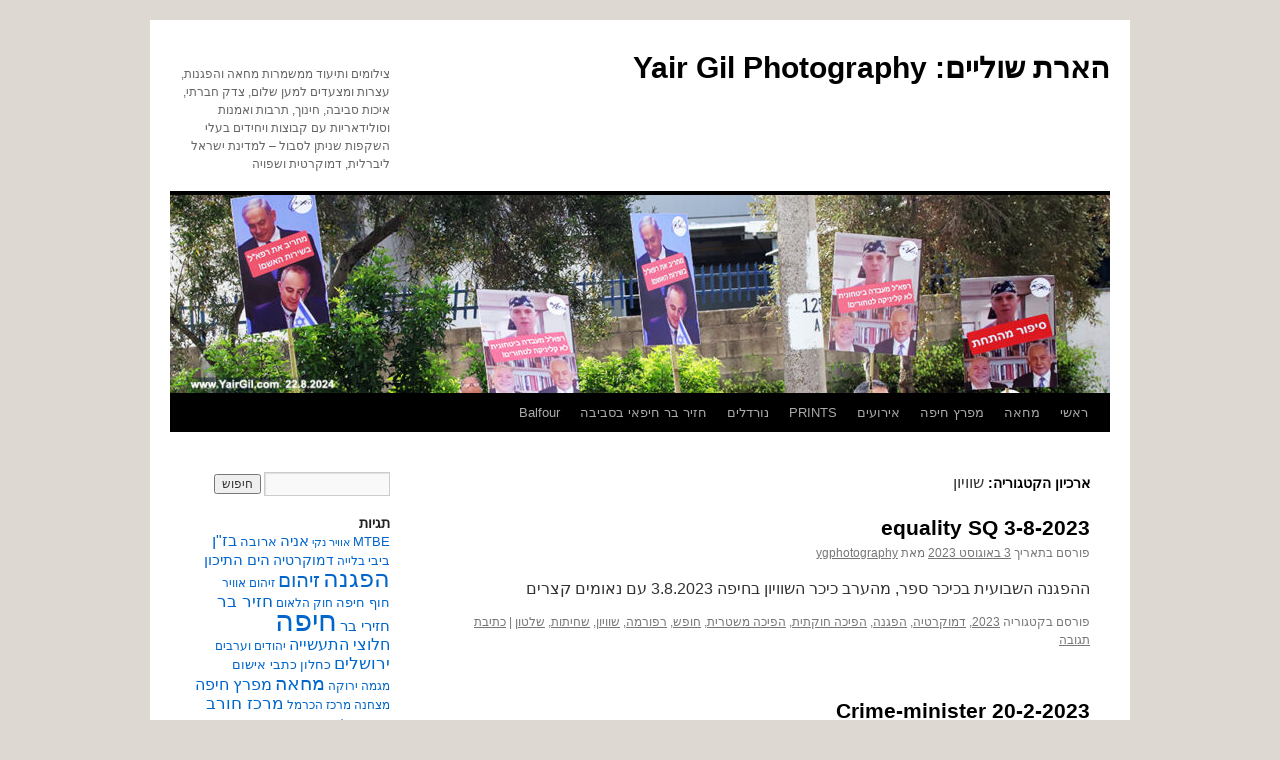

--- FILE ---
content_type: text/html; charset=UTF-8
request_url: http://www.yairgil.com/category/%D7%A9%D7%95%D7%95%D7%99%D7%95%D7%9F/
body_size: 23659
content:
<!DOCTYPE html>
<html dir="rtl" lang="he-IL">
<head>
<meta charset="UTF-8" />
<title>
שוויון | הארת שוליים: Yair Gil Photography	</title>
<link rel="profile" href="https://gmpg.org/xfn/11" />
<link rel="stylesheet" type="text/css" media="all" href="http://www.yairgil.com/wp-content/themes/twentyten/style.css?ver=20240716" />
<link rel="pingback" href="http://www.yairgil.com/xmlrpc.php">
<link rel='dns-prefetch' href='//s.w.org' />
<link rel="alternate" type="application/rss+xml" title="הארת שוליים: Yair Gil Photography &laquo; פיד‏" href="http://www.yairgil.com/feed/" />
<link rel="alternate" type="application/rss+xml" title="הארת שוליים: Yair Gil Photography &laquo; פיד תגובות‏" href="http://www.yairgil.com/comments/feed/" />
<link rel="alternate" type="application/rss+xml" title="הארת שוליים: Yair Gil Photography &laquo; פיד מהקטגוריה שוויון" href="http://www.yairgil.com/category/%d7%a9%d7%95%d7%95%d7%99%d7%95%d7%9f/feed/" />
		<script type="text/javascript">
			window._wpemojiSettings = {"baseUrl":"https:\/\/s.w.org\/images\/core\/emoji\/2.2.1\/72x72\/","ext":".png","svgUrl":"https:\/\/s.w.org\/images\/core\/emoji\/2.2.1\/svg\/","svgExt":".svg","source":{"concatemoji":"http:\/\/www.yairgil.com\/wp-includes\/js\/wp-emoji-release.min.js?ver=4.7.29"}};
			!function(t,a,e){var r,n,i,o=a.createElement("canvas"),l=o.getContext&&o.getContext("2d");function c(t){var e=a.createElement("script");e.src=t,e.defer=e.type="text/javascript",a.getElementsByTagName("head")[0].appendChild(e)}for(i=Array("flag","emoji4"),e.supports={everything:!0,everythingExceptFlag:!0},n=0;n<i.length;n++)e.supports[i[n]]=function(t){var e,a=String.fromCharCode;if(!l||!l.fillText)return!1;switch(l.clearRect(0,0,o.width,o.height),l.textBaseline="top",l.font="600 32px Arial",t){case"flag":return(l.fillText(a(55356,56826,55356,56819),0,0),o.toDataURL().length<3e3)?!1:(l.clearRect(0,0,o.width,o.height),l.fillText(a(55356,57331,65039,8205,55356,57096),0,0),e=o.toDataURL(),l.clearRect(0,0,o.width,o.height),l.fillText(a(55356,57331,55356,57096),0,0),e!==o.toDataURL());case"emoji4":return l.fillText(a(55357,56425,55356,57341,8205,55357,56507),0,0),e=o.toDataURL(),l.clearRect(0,0,o.width,o.height),l.fillText(a(55357,56425,55356,57341,55357,56507),0,0),e!==o.toDataURL()}return!1}(i[n]),e.supports.everything=e.supports.everything&&e.supports[i[n]],"flag"!==i[n]&&(e.supports.everythingExceptFlag=e.supports.everythingExceptFlag&&e.supports[i[n]]);e.supports.everythingExceptFlag=e.supports.everythingExceptFlag&&!e.supports.flag,e.DOMReady=!1,e.readyCallback=function(){e.DOMReady=!0},e.supports.everything||(r=function(){e.readyCallback()},a.addEventListener?(a.addEventListener("DOMContentLoaded",r,!1),t.addEventListener("load",r,!1)):(t.attachEvent("onload",r),a.attachEvent("onreadystatechange",function(){"complete"===a.readyState&&e.readyCallback()})),(r=e.source||{}).concatemoji?c(r.concatemoji):r.wpemoji&&r.twemoji&&(c(r.twemoji),c(r.wpemoji)))}(window,document,window._wpemojiSettings);
		</script>
		<style type="text/css">
img.wp-smiley,
img.emoji {
	display: inline !important;
	border: none !important;
	box-shadow: none !important;
	height: 1em !important;
	width: 1em !important;
	margin: 0 .07em !important;
	vertical-align: -0.1em !important;
	background: none !important;
	padding: 0 !important;
}
</style>
<link rel='stylesheet' id='twentyten-block-style-css'  href='http://www.yairgil.com/wp-content/themes/twentyten/blocks.css?ver=20230627' type='text/css' media='all' />
<link rel='https://api.w.org/' href='http://www.yairgil.com/wp-json/' />
<link rel="EditURI" type="application/rsd+xml" title="RSD" href="http://www.yairgil.com/xmlrpc.php?rsd" />
<link rel="wlwmanifest" type="application/wlwmanifest+xml" href="http://www.yairgil.com/wp-includes/wlwmanifest.xml" /> 
<link rel="stylesheet" href="http://www.yairgil.com/wp-content/themes/twentyten/rtl.css" type="text/css" media="screen" /><meta name="generator" content="WordPress 4.7.29" />
<style type="text/css" id="custom-background-css">
body.custom-background { background-color: #ddd9d2; }
</style>
<link rel="icon" href="http://www.yairgil.com/wp-content/uploads/2023/03/yg100-150x150.jpg" sizes="32x32" />
<link rel="icon" href="http://www.yairgil.com/wp-content/uploads/2023/03/yg100.jpg" sizes="192x192" />
<link rel="apple-touch-icon-precomposed" href="http://www.yairgil.com/wp-content/uploads/2023/03/yg100.jpg" />
<meta name="msapplication-TileImage" content="http://www.yairgil.com/wp-content/uploads/2023/03/yg100.jpg" />
</head>

<body class="rtl archive category category-307 custom-background">
<div id="wrapper" class="hfeed">
	<div id="header">
		<div id="masthead">
			<div id="branding" role="banner">
								<div id="site-title">
					<span>
						<a href="http://www.yairgil.com/" rel="home">הארת שוליים: Yair Gil Photography</a>
					</span>
				</div>
				<div id="site-description">צילומים ותיעוד ממשמרות מחאה והפגנות, עצרות ומצעדים למען שלום, צדק חברתי, איכות סביבה, חינוך, תרבות ואמנות וסולידאריות עם קבוצות ויחידים בעלי השקפות שניתן לסבול &#8211; למדינת ישראל ליברלית, דמוקרטית ושפויה</div>

				<img src="http://www.yairgil.com/wp-content/uploads/2024/08/cropped-IMG_1128-banner-1200.jpg" width="940" height="198" alt="הארת שוליים: Yair Gil Photography" srcset="http://www.yairgil.com/wp-content/uploads/2024/08/cropped-IMG_1128-banner-1200.jpg 940w, http://www.yairgil.com/wp-content/uploads/2024/08/cropped-IMG_1128-banner-1200-300x63.jpg 300w, http://www.yairgil.com/wp-content/uploads/2024/08/cropped-IMG_1128-banner-1200-768x162.jpg 768w" sizes="(max-width: 940px) 100vw, 940px" />			</div><!-- #branding -->

			<div id="access" role="navigation">
								<div class="skip-link screen-reader-text"><a href="#content">לדלג לתוכן</a></div>
				<div class="menu-header"><ul id="menu-%d7%aa%d7%a4%d7%a8%d7%99%d7%98-%d7%a2%d7%9c%d7%99%d7%95%d7%9f" class="menu"><li id="menu-item-22" class="menu-item menu-item-type-custom menu-item-object-custom menu-item-home menu-item-has-children menu-item-22"><a title="צילומים ממשמרות מחאה והפגנות, עצרות ומצעדים למען שלום, צדק חברתי, איכות סביבה, חינוך, תרבות ואמנות וסולידאריות" href="http://www.yairgil.com">ראשי</a>
<ul class="sub-menu">
	<li id="menu-item-1953" class="menu-item menu-item-type-post_type menu-item-object-page menu-item-home menu-item-1953"><a href="http://www.yairgil.com/%d7%a8%d7%90%d7%a9%d7%99/">אתר הצילום</a></li>
	<li id="menu-item-23" class="menu-item menu-item-type-post_type menu-item-object-page menu-item-23"><a href="http://www.yairgil.com/%d7%a8%d7%90%d7%a9%d7%99/%d7%90%d7%95%d7%93%d7%95%d7%aa/">אודות ותנאי שימוש</a></li>
	<li id="menu-item-25" class="menu-item menu-item-type-post_type menu-item-object-page menu-item-25"><a href="http://www.yairgil.com/%d7%a6%d7%a8%d7%95-%d7%a7%d7%a9%d7%a8/">צרו קשר</a></li>
</ul>
</li>
<li id="menu-item-1920" class="menu-item menu-item-type-post_type menu-item-object-page menu-item-has-children menu-item-1920"><a href="http://www.yairgil.com/%d7%9e%d7%97%d7%90%d7%94/">מחאה</a>
<ul class="sub-menu">
	<li id="menu-item-7410" class="menu-item menu-item-type-post_type menu-item-object-page menu-item-7410"><a href="http://www.yairgil.com/damun-4-12-2021/">Damun-4-12-2021</a></li>
	<li id="menu-item-7411" class="menu-item menu-item-type-post_type menu-item-object-page menu-item-7411"><a href="http://www.yairgil.com/%d7%9e%d7%97%d7%90%d7%94-%d7%91%d7%aa%d7%a2%d7%a8%d7%95%d7%9b%d7%aa-%d7%94%d7%9e%d7%97%d7%90%d7%94/">מחאה בתערוכת המחאה 24-7-2021 תל אביב</a></li>
	<li id="menu-item-980" class="menu-item menu-item-type-post_type menu-item-object-page menu-item-980"><a href="http://www.yairgil.com/%d7%94%d7%a4%d7%92%d7%a0%d7%aa-%d7%94%d7%a0%d7%9b%d7%99%d7%9d-%d7%91%d7%97%d7%99%d7%a4%d7%94/">הפגנת הנכים בחיפה</a></li>
	<li id="menu-item-978" class="menu-item menu-item-type-post_type menu-item-object-page menu-item-978"><a href="http://www.yairgil.com/%d7%9e%d7%a9%d7%9e%d7%a8%d7%95%d7%aa/">משמרות מחאה מול בית שר האוצר</a></li>
</ul>
</li>
<li id="menu-item-1948" class="menu-item menu-item-type-post_type menu-item-object-page menu-item-has-children menu-item-1948"><a href="http://www.yairgil.com/%d7%9e%d7%a4%d7%a8%d7%a5-%d7%97%d7%99%d7%a4%d7%94/">מפרץ חיפה</a>
<ul class="sub-menu">
	<li id="menu-item-2083" class="menu-item menu-item-type-post_type menu-item-object-page menu-item-2083"><a href="http://www.yairgil.com/cassna-152/">Cassna-152</a></li>
	<li id="menu-item-2026" class="menu-item menu-item-type-post_type menu-item-object-page menu-item-2026"><a href="http://www.yairgil.com/smokingtanker/">SmokingTanker</a></li>
	<li id="menu-item-1900" class="menu-item menu-item-type-post_type menu-item-object-page menu-item-1900"><a href="http://www.yairgil.com/%d7%9e%d7%a9%d7%97%d7%a7-%d7%91%d7%97%d7%95%d7%9c/mtbe/">MTBE – הצינור החשוף</a></li>
	<li id="menu-item-1992" class="menu-item menu-item-type-post_type menu-item-object-page menu-item-1992"><a href="http://www.yairgil.com/bazan-fire/">דליקת הענק שלא נוטרה 25.12.2016</a></li>
	<li id="menu-item-1909" class="menu-item menu-item-type-post_type menu-item-object-page menu-item-1909"><a href="http://www.yairgil.com/mistral-class/">HMS Ocean L12 נושאת המסוקים מעשנת 7/24</a></li>
	<li id="menu-item-1915" class="menu-item menu-item-type-post_type menu-item-object-page menu-item-1915"><a href="http://www.yairgil.com/%d7%97%d7%95%d7%9e%d7%a8%d7%99%d7%9d-%d7%91%d7%90%d7%95%d7%95%d7%99%d7%a8/">מיכל דלק בוער וחומרים באוויר</a></li>
	<li id="menu-item-1910" class="menu-item menu-item-type-post_type menu-item-object-page menu-item-1910"><a href="http://www.yairgil.com/%d7%a6%d7%91%d7%99-%d7%99%d7%9d/">צבי ים</a></li>
	<li id="menu-item-1901" class="menu-item menu-item-type-post_type menu-item-object-page menu-item-1901"><a href="http://www.yairgil.com/%d7%9e%d7%a9%d7%97%d7%a7-%d7%91%d7%97%d7%95%d7%9c/">משחקים בחול חיפה 2017-2021</a></li>
	<li id="menu-item-2004" class="menu-item menu-item-type-post_type menu-item-object-page menu-item-2004"><a href="http://www.yairgil.com/nakaz/">נקז חלוצי התעשייה</a></li>
	<li id="menu-item-1916" class="menu-item menu-item-type-post_type menu-item-object-page menu-item-1916"><a href="http://www.yairgil.com/fire/">Fire</a></li>
</ul>
</li>
<li id="menu-item-1939" class="menu-item menu-item-type-post_type menu-item-object-page menu-item-has-children menu-item-1939"><a href="http://www.yairgil.com/%d7%90%d7%99%d7%a8%d7%95%d7%a2%d7%99%d7%9d/">אירועים</a>
<ul class="sub-menu">
	<li id="menu-item-4860" class="menu-item menu-item-type-post_type menu-item-object-page menu-item-4860"><a href="http://www.yairgil.com/jerusalem-aug-1-2-2020/">Jerusalem Aug-1-2-2020</a></li>
	<li id="menu-item-2221" class="menu-item menu-item-type-post_type menu-item-object-page menu-item-2221"><a href="http://www.yairgil.com/wib-photo-exhib-2018/">wib-photo-exhib-2018</a></li>
	<li id="menu-item-981" class="menu-item menu-item-type-post_type menu-item-object-page menu-item-981"><a href="http://www.yairgil.com/%d7%a2%d7%92%d7%9c-%d7%94%d7%96%d7%94%d7%91/">עגל הזהב</a></li>
	<li id="menu-item-979" class="menu-item menu-item-type-post_type menu-item-object-page menu-item-979"><a href="http://www.yairgil.com/%d7%9e%d7%a9%d7%95%d7%90%d7%95%d7%aa-%d7%a2%d7%a6%d7%9e%d7%90%d7%95%d7%aa/">משואות עצמאות</a></li>
</ul>
</li>
<li id="menu-item-974" class="menu-item menu-item-type-post_type menu-item-object-page menu-item-has-children menu-item-974"><a href="http://www.yairgil.com/prints/">PRINTS</a>
<ul class="sub-menu">
	<li id="menu-item-976" class="menu-item menu-item-type-post_type menu-item-object-page menu-item-976"><a href="http://www.yairgil.com/%d7%a2%d7%95%d7%a9%d7%a8/">עושר</a></li>
</ul>
</li>
<li id="menu-item-6386" class="menu-item menu-item-type-post_type menu-item-object-page menu-item-has-children menu-item-6386"><a href="http://www.yairgil.com/%d7%a0%d7%95%d7%a8%d7%93%d7%9c%d7%99%d7%9d/">נורדלים</a>
<ul class="sub-menu">
	<li id="menu-item-6387" class="menu-item menu-item-type-post_type menu-item-object-page menu-item-6387"><a href="http://www.yairgil.com/passover-nurdles/">Passover Nurdles</a></li>
	<li id="menu-item-6389" class="menu-item menu-item-type-post_type menu-item-object-page menu-item-6389"><a href="http://www.yairgil.com/nurdles-jan-2021/">Nurdles-Jan-2021</a></li>
	<li id="menu-item-6388" class="menu-item menu-item-type-post_type menu-item-object-page menu-item-6388"><a href="http://www.yairgil.com/nurdles-in-haifa/">Nurdles in Haifa</a></li>
</ul>
</li>
<li id="menu-item-7085" class="menu-item menu-item-type-post_type menu-item-object-page menu-item-has-children menu-item-7085"><a href="http://www.yairgil.com/%d7%97%d7%96%d7%99%d7%a8-%d7%91%d7%a8-%d7%97%d7%99%d7%a4%d7%90%d7%99-%d7%91%d7%a1%d7%91%d7%99%d7%91%d7%94/">חזיר בר חיפאי בסביבה</a>
<ul class="sub-menu">
	<li id="menu-item-10993" class="menu-item menu-item-type-post_type menu-item-object-page menu-item-10993"><a href="http://www.yairgil.com/wild-pigs-may-2023/">wild pigs May 2023</a></li>
	<li id="menu-item-10995" class="menu-item menu-item-type-post_type menu-item-object-page menu-item-10995"><a href="http://www.yairgil.com/wild-pig-trap-haifa-2023/">מלכודת לחזירי בר</a></li>
	<li id="menu-item-10994" class="menu-item menu-item-type-post_type menu-item-object-page menu-item-10994"><a href="http://www.yairgil.com/9075-2/">חזירי בר חיפאים באפריל 2023</a></li>
	<li id="menu-item-10997" class="menu-item menu-item-type-post_type menu-item-object-page menu-item-10997"><a href="http://www.yairgil.com/%d7%97%d7%96%d7%99%d7%a8%d7%99-%d7%91%d7%a8-%d7%91%d7%97%d7%99%d7%a4%d7%94-%d7%99%d7%95%d7%a0%d7%99-2022/">/חזירי-בר-בחיפה-יוני-2022/</a></li>
	<li id="menu-item-10996" class="menu-item menu-item-type-post_type menu-item-object-page menu-item-10996"><a href="http://www.yairgil.com/%d7%97%d7%96%d7%99%d7%a8%d7%99-%d7%91%d7%a8-%d7%90%d7%95%d7%a8%d7%91%d7%a0%d7%99%d7%99%d7%9d-%d7%91%d7%aa%d7%91%d7%a0%d7%99%d7%aa-%d7%94%d7%a0%d7%95%d7%a3-%d7%94%d7%97%d7%99%d7%a4%d7%90%d7%99%d7%aa/">חזירי בר אורבניים בתבנית הנוף החיפאית</a></li>
	<li id="menu-item-7698" class="menu-item menu-item-type-post_type menu-item-object-page menu-item-7698"><a href="http://www.yairgil.com/wild-pigs-in-april-2022/">Wild-pigs-in-April-2022</a></li>
	<li id="menu-item-7699" class="menu-item menu-item-type-post_type menu-item-object-page menu-item-7699"><a href="http://www.yairgil.com/%d7%97%d7%96%d7%99%d7%a8%d7%99-%d7%91%d7%a8-%d7%91%d7%97%d7%99%d7%a4%d7%94-%d7%9e%d7%a8%d7%a5-2022/">חזירי בר בחיפה – מרץ 2022</a></li>
	<li id="menu-item-7086" class="menu-item menu-item-type-post_type menu-item-object-page menu-item-7086"><a href="http://www.yairgil.com/boars-of-june-2021/">Boars of June 2021</a></li>
	<li id="menu-item-7089" class="menu-item menu-item-type-post_type menu-item-object-page menu-item-7089"><a href="http://www.yairgil.com/wiled-pigs-in-may-2021/">Wild Pigs in May 2021</a></li>
	<li id="menu-item-7087" class="menu-item menu-item-type-post_type menu-item-object-page menu-item-7087"><a href="http://www.yairgil.com/boars-in-haifa-april-2021/">Boars in Haifa – April 2021</a></li>
	<li id="menu-item-7088" class="menu-item menu-item-type-post_type menu-item-object-page menu-item-7088"><a href="http://www.yairgil.com/boars-of-may-2020/">Boars of May 2020</a></li>
	<li id="menu-item-7096" class="menu-item menu-item-type-post_type menu-item-object-page menu-item-7096"><a href="http://www.yairgil.com/boars-of-april/">2020 Boars of April</a></li>
	<li id="menu-item-7091" class="menu-item menu-item-type-post_type menu-item-object-post menu-item-7091"><a href="http://www.yairgil.com/2019/12/23/haifa-boar/">Haifa Boar חזיר חיפאי</a></li>
	<li id="menu-item-7092" class="menu-item menu-item-type-post_type menu-item-object-post menu-item-7092"><a href="http://www.yairgil.com/2019/10/07/boars-191005/">Boars חזירי בר במרחב הצפוני</a></li>
	<li id="menu-item-7093" class="menu-item menu-item-type-post_type menu-item-object-post menu-item-7093"><a href="http://www.yairgil.com/2021/04/12/%d7%97%d7%96%d7%91%d7%a8-%d7%91%d7%90%d7%97%d7%95-%d7%97%d7%99%d7%a4%d7%90%d7%99-%d7%a4%d7%95%d7%a8%d7%97/">חזב&quot;ר באחו חיפאי פורח</a></li>
	<li id="menu-item-7094" class="menu-item menu-item-type-post_type menu-item-object-post menu-item-7094"><a href="http://www.yairgil.com/2021/04/08/%d7%97%d7%96%d7%91%d7%a8-%d7%97%d7%99%d7%a4%d7%90%d7%99-%d7%a8%d7%a2%d7%91/">חזב&quot;ר חיפאי רעב</a></li>
	<li id="menu-item-7095" class="menu-item menu-item-type-post_type menu-item-object-post menu-item-7095"><a href="http://www.yairgil.com/2020/12/19/haifa-19-12-2020/">Haifa-19-12-2020</a></li>
	<li id="menu-item-10998" class="menu-item menu-item-type-post_type menu-item-object-page menu-item-10998"><a href="http://www.yairgil.com/wild-hogs-september-2022/">Wild Hogs of Haifa &#8211; September 2022</a></li>
</ul>
</li>
<li id="menu-item-7101" class="menu-item menu-item-type-post_type menu-item-object-page menu-item-has-children menu-item-7101"><a href="http://www.yairgil.com/balfour/">Balfour</a>
<ul class="sub-menu">
	<li id="menu-item-7102" class="menu-item menu-item-type-post_type menu-item-object-page menu-item-7102"><a href="http://www.yairgil.com/jerusalem-27-2-2021/">Jerusalem-27-2-2021</a></li>
	<li id="menu-item-7103" class="menu-item menu-item-type-post_type menu-item-object-page menu-item-7103"><a href="http://www.yairgil.com/jerusalem-6-2-2021/">Jerusalem-6-2-2021</a></li>
	<li id="menu-item-7104" class="menu-item menu-item-type-post_type menu-item-object-page menu-item-7104"><a href="http://www.yairgil.com/jerusalem-30-1-2021/">Jerusalem-30-1-2021</a></li>
	<li id="menu-item-7105" class="menu-item menu-item-type-post_type menu-item-object-page menu-item-7105"><a href="http://www.yairgil.com/jerusalem-201121/">Jerusalem-201121</a></li>
	<li id="menu-item-7106" class="menu-item menu-item-type-post_type menu-item-object-page menu-item-7106"><a href="http://www.yairgil.com/jerusalem-17-10-2020/">Jerusalem-17-10-2020</a></li>
	<li id="menu-item-7107" class="menu-item menu-item-type-post_type menu-item-object-page menu-item-7107"><a href="http://www.yairgil.com/jerusalem-links/">Jerusalem Links</a></li>
	<li id="menu-item-7108" class="menu-item menu-item-type-post_type menu-item-object-page menu-item-7108"><a href="http://www.yairgil.com/jerusalem-26-9-2020/">Jerusalem 26-9-2020</a></li>
	<li id="menu-item-7109" class="menu-item menu-item-type-post_type menu-item-object-page menu-item-7109"><a href="http://www.yairgil.com/bastille-balfour/">Jerusalem 14-7-2020</a></li>
</ul>
</li>
</ul></div>			</div><!-- #access -->
		</div><!-- #masthead -->
	</div><!-- #header -->

	<div id="main">

		<div id="container">
			<div id="content" role="main">

				<h1 class="page-title">
				ארכיון הקטגוריה: <span>שוויון</span>				</h1>
				



	
			<div id="post-9909" class="post-9909 post type-post status-publish format-standard hentry category-650 category-651 category-17 category-668 category-699 category-260 category-669 category-307 category-189 category-670">
			<h2 class="entry-title"><a href="http://www.yairgil.com/2023/08/03/equality-sq/" rel="bookmark">equality SQ 3-8-2023</a></h2>

			<div class="entry-meta">
				<span class="meta-prep meta-prep-author">פורסם בתאריך</span> <a href="http://www.yairgil.com/2023/08/03/equality-sq/" title="23:41" rel="bookmark"><span class="entry-date">3 באוגוסט 2023</span></a> <span class="meta-sep">מאת</span> <span class="author vcard"><a class="url fn n" href="http://www.yairgil.com/author/ygphotography/" title="כל הפוסטים מאת ygphotography&rlm;">ygphotography</a></span>			</div><!-- .entry-meta -->

					<div class="entry-summary">
				<p>ההפגנה השבועית בכיכר ספר, מהערב כיכר השוויון בחיפה 3.8.2023 עם נאומים קצרים</p>
			</div><!-- .entry-summary -->
	
			<div class="entry-utility">
									<span class="cat-links">
						<span class="entry-utility-prep entry-utility-prep-cat-links">פורסם בקטגוריה</span> <a href="http://www.yairgil.com/category/2023/" rel="category tag">2023</a>, <a href="http://www.yairgil.com/category/%d7%93%d7%9e%d7%95%d7%a7%d7%a8%d7%98%d7%99%d7%94/" rel="category tag">דמוקרטיה</a>, <a href="http://www.yairgil.com/category/%d7%94%d7%a4%d7%92%d7%a0%d7%94/" rel="category tag">הפגנה</a>, <a href="http://www.yairgil.com/category/%d7%94%d7%a4%d7%99%d7%9b%d7%94-%d7%97%d7%95%d7%a7%d7%aa%d7%99%d7%aa/" rel="category tag">הפיכה חוקתית</a>, <a href="http://www.yairgil.com/category/%d7%94%d7%a4%d7%99%d7%9b%d7%94-%d7%9e%d7%a9%d7%98%d7%a8%d7%99%d7%aa/" rel="category tag">הפיכה משטרית</a>, <a href="http://www.yairgil.com/category/%d7%97%d7%95%d7%a4%d7%a9/" rel="category tag">חופש</a>, <a href="http://www.yairgil.com/category/%d7%a8%d7%a4%d7%95%d7%a8%d7%9e%d7%94/" rel="category tag">רפורמה</a>, <a href="http://www.yairgil.com/category/%d7%a9%d7%95%d7%95%d7%99%d7%95%d7%9f/" rel="category tag">שוויון</a>, <a href="http://www.yairgil.com/category/%d7%a9%d7%97%d7%99%d7%aa%d7%95%d7%aa/" rel="category tag">שחיתות</a>, <a href="http://www.yairgil.com/category/%d7%a9%d7%9c%d7%98%d7%95%d7%9f/" rel="category tag">שלטון</a>					</span>
					<span class="meta-sep">|</span>
				
				
				<span class="comments-link"><a href="http://www.yairgil.com/2023/08/03/equality-sq/#respond">כתיבת תגובה</a></span>

							</div><!-- .entry-utility -->
		</div><!-- #post-9909 -->

		
	

	
			<div id="post-8395" class="post-8395 post type-post status-publish format-standard has-post-thumbnail hentry category-650 category-435 category-356 category-563 category-656 category-307 category-190 category-133 tag-democracy tag-jerusalem tag-pink-front">
			<h2 class="entry-title"><a href="http://www.yairgil.com/2023/02/21/crime-minister-20-2-2023/" rel="bookmark">Crime-minister 20-2-2023</a></h2>

			<div class="entry-meta">
				<span class="meta-prep meta-prep-author">פורסם בתאריך</span> <a href="http://www.yairgil.com/2023/02/21/crime-minister-20-2-2023/" title="11:07" rel="bookmark"><span class="entry-date">21 בפברואר 2023</span></a> <span class="meta-sep">מאת</span> <span class="author vcard"><a class="url fn n" href="http://www.yairgil.com/author/ygphotography/" title="כל הפוסטים מאת ygphotography&rlm;">ygphotography</a></span>			</div><!-- .entry-meta -->

					<div class="entry-summary">
				<p>צילומים נוספים מההפגנה הזו. מוקדם יותר בחיפה &#8211; הפגנת אלפי תלמידים ומורים בצומת מרכז חורב 20.2.2023 &nbsp;</p>
			</div><!-- .entry-summary -->
	
			<div class="entry-utility">
									<span class="cat-links">
						<span class="entry-utility-prep entry-utility-prep-cat-links">פורסם בקטגוריה</span> <a href="http://www.yairgil.com/category/2023/" rel="category tag">2023</a>, <a href="http://www.yairgil.com/category/%d7%96%d7%a2%d7%9d/" rel="category tag">זעם</a>, <a href="http://www.yairgil.com/category/%d7%99%d7%a8%d7%95%d7%a9%d7%9c%d7%99%d7%9d/" rel="category tag">ירושלים</a>, <a href="http://www.yairgil.com/category/%d7%a0%d7%aa%d7%a0%d7%99%d7%94%d7%95/" rel="category tag">נתניהו</a>, <a href="http://www.yairgil.com/category/%d7%a7%d7%a8%d7%99%d7%99%d7%aa-%d7%94%d7%9e%d7%9e%d7%a9%d7%9c%d7%94/" rel="category tag">קריית הממשלה</a>, <a href="http://www.yairgil.com/category/%d7%a9%d7%95%d7%95%d7%99%d7%95%d7%9f/" rel="category tag">שוויון</a>, <a href="http://www.yairgil.com/category/%d7%a9%d7%97%d7%99%d7%aa%d7%95%d7%99%d7%95%d7%aa/" rel="category tag">שחיתויות</a>, <a href="http://www.yairgil.com/category/%d7%a9%d7%9c%d7%95%d7%9d/" rel="category tag">שלום</a>					</span>
					<span class="meta-sep">|</span>
				
								<span class="tag-links">
					<span class="entry-utility-prep entry-utility-prep-tag-links">עם התגים</span> <a href="http://www.yairgil.com/tag/democracy/" rel="tag">Democracy</a>, <a href="http://www.yairgil.com/tag/jerusalem/" rel="tag">Jerusalem</a>, <a href="http://www.yairgil.com/tag/pink-front/" rel="tag">Pink Front</a>				</span>
				<span class="meta-sep">|</span>
				
				<span class="comments-link"><a href="http://www.yairgil.com/2023/02/21/crime-minister-20-2-2023/#respond">כתיבת תגובה</a></span>

							</div><!-- .entry-utility -->
		</div><!-- #post-8395 -->

		
	

	
			<div id="post-8328" class="post-8328 post type-post status-publish format-standard hentry category-650 category-17 category-307">
			<h2 class="entry-title"><a href="http://www.yairgil.com/2023/02/11/8328/" rel="bookmark"></a></h2>

			<div class="entry-meta">
				<span class="meta-prep meta-prep-author">פורסם בתאריך</span> <a href="http://www.yairgil.com/2023/02/11/8328/" title="23:29" rel="bookmark"><span class="entry-date">11 בפברואר 2023</span></a> <span class="meta-sep">מאת</span> <span class="author vcard"><a class="url fn n" href="http://www.yairgil.com/author/ygphotography/" title="כל הפוסטים מאת ygphotography&rlm;">ygphotography</a></span>			</div><!-- .entry-meta -->

					<div class="entry-summary">
				<p>&quot;הליכוד האמיתי איננו ביבי&quot; כך טוען השלט</p>
			</div><!-- .entry-summary -->
	
			<div class="entry-utility">
									<span class="cat-links">
						<span class="entry-utility-prep entry-utility-prep-cat-links">פורסם בקטגוריה</span> <a href="http://www.yairgil.com/category/2023/" rel="category tag">2023</a>, <a href="http://www.yairgil.com/category/%d7%94%d7%a4%d7%92%d7%a0%d7%94/" rel="category tag">הפגנה</a>, <a href="http://www.yairgil.com/category/%d7%a9%d7%95%d7%95%d7%99%d7%95%d7%9f/" rel="category tag">שוויון</a>					</span>
					<span class="meta-sep">|</span>
				
				
				<span class="comments-link"><a href="http://www.yairgil.com/2023/02/11/8328/#respond">כתיבת תגובה</a></span>

							</div><!-- .entry-utility -->
		</div><!-- #post-8328 -->

		
	

	
			<div id="post-5398" class="post-5398 post type-post status-publish format-standard hentry category-434 category-17 category-356 category-497 category-498 category-487 category-488 category-307 category-189 tag-496 tag-75 tag-74 tag-495">
			<h2 class="entry-title"><a href="http://www.yairgil.com/2020/09/27/%d7%99%d7%a8%d7%95%d7%a9%d7%9c%d7%99%d7%9d-26-9-2020/" rel="bookmark">ירושלים 26-9-2020</a></h2>

			<div class="entry-meta">
				<span class="meta-prep meta-prep-author">פורסם בתאריך</span> <a href="http://www.yairgil.com/2020/09/27/%d7%99%d7%a8%d7%95%d7%a9%d7%9c%d7%99%d7%9d-26-9-2020/" title="23:41" rel="bookmark"><span class="entry-date">27 בספטמבר 2020</span></a> <span class="meta-sep">מאת</span> <span class="author vcard"><a class="url fn n" href="http://www.yairgil.com/author/ygphotography/" title="כל הפוסטים מאת ygphotography&rlm;">ygphotography</a></span>			</div><!-- .entry-meta -->

					<div class="entry-summary">
				<p>הפגנה בהתאם להנחיות, נגד ראש הממשלה בנימין נתניהו המואשם בעברות קשות ועדיין מכהן בתפקידו. 26.9.2020 ירושלים- וכל הדרך ממישור החוף לירושלים בשיירה של אלפי מכוניות. המשטרה לא שומרת מרחק. מאוחר יותר באותו הערב השוטרים קנסו מפגינים העניין הזה. לא ברור &hellip; <a href="http://www.yairgil.com/2020/09/27/%d7%99%d7%a8%d7%95%d7%a9%d7%9c%d7%99%d7%9d-26-9-2020/">להמשיך לקרוא <span class="meta-nav">&larr;</span></a></p>
			</div><!-- .entry-summary -->
	
			<div class="entry-utility">
									<span class="cat-links">
						<span class="entry-utility-prep entry-utility-prep-cat-links">פורסם בקטגוריה</span> <a href="http://www.yairgil.com/category/2020/" rel="category tag">2020</a>, <a href="http://www.yairgil.com/category/%d7%94%d7%a4%d7%92%d7%a0%d7%94/" rel="category tag">הפגנה</a>, <a href="http://www.yairgil.com/category/%d7%99%d7%a8%d7%95%d7%a9%d7%9c%d7%99%d7%9d/" rel="category tag">ירושלים</a>, <a href="http://www.yairgil.com/category/%d7%9e%d7%a2%d7%a6%d7%a8/" rel="category tag">מעצר</a>, <a href="http://www.yairgil.com/category/%d7%9e%d7%a6%d7%9c%d7%9e%d7%aa-%d7%92%d7%95%d7%a3/" rel="category tag">מצלמת גוף</a>, <a href="http://www.yairgil.com/category/%d7%a6%d7%95%d7%9c%d7%9c%d7%95%d7%aa/" rel="category tag">צוללות</a>, <a href="http://www.yairgil.com/category/%d7%a6%d7%95%d7%9c%d7%9c%d7%aa/" rel="category tag">צוללת</a>, <a href="http://www.yairgil.com/category/%d7%a9%d7%95%d7%95%d7%99%d7%95%d7%9f/" rel="category tag">שוויון</a>, <a href="http://www.yairgil.com/category/%d7%a9%d7%97%d7%99%d7%aa%d7%95%d7%aa/" rel="category tag">שחיתות</a>					</span>
					<span class="meta-sep">|</span>
				
								<span class="tag-links">
					<span class="entry-utility-prep entry-utility-prep-tag-links">עם התגים</span> <a href="http://www.yairgil.com/tag/%d7%91%d7%9c%d7%a4%d7%95%d7%a8/" rel="tag">בלפור</a>, <a href="http://www.yairgil.com/tag/%d7%a6%d7%95%d7%9c%d7%9c%d7%95%d7%aa/" rel="tag">צוללות</a>, <a href="http://www.yairgil.com/tag/%d7%a9%d7%97%d7%99%d7%aa%d7%95%d7%aa/" rel="tag">שחיתות</a>, <a href="http://www.yairgil.com/tag/%d7%a9%d7%99%d7%99%d7%a8%d7%94/" rel="tag">שיירה</a>				</span>
				<span class="meta-sep">|</span>
				
				<span class="comments-link"><a href="http://www.yairgil.com/2020/09/27/%d7%99%d7%a8%d7%95%d7%a9%d7%9c%d7%99%d7%9d-26-9-2020/#respond">כתיבת תגובה</a></span>

							</div><!-- .entry-utility -->
		</div><!-- #post-5398 -->

		
	

	
			<div id="post-3381" class="post-3381 post type-post status-publish format-standard has-post-thumbnail hentry category-17 category-28 category-300 category-356 category-262 category-307 category-133 tag-358 tag-357 tag-122 tag-359">
			<h2 class="entry-title"><a href="http://www.yairgil.com/2019/05/10/alternative-torches/" rel="bookmark">Alternative Torches</a></h2>

			<div class="entry-meta">
				<span class="meta-prep meta-prep-author">פורסם בתאריך</span> <a href="http://www.yairgil.com/2019/05/10/alternative-torches/" title="0:28" rel="bookmark"><span class="entry-date">10 במאי 2019</span></a> <span class="meta-sep">מאת</span> <span class="author vcard"><a class="url fn n" href="http://www.yairgil.com/author/ygphotography/" title="כל הפוסטים מאת ygphotography&rlm;">ygphotography</a></span>			</div><!-- .entry-meta -->

					<div class="entry-summary">
				<p>משואות אלטרנטיביות של יום העצמאות ה-71, מול לשכת ראש הממשלה בירושלים. &nbsp; &nbsp;</p>
			</div><!-- .entry-summary -->
	
			<div class="entry-utility">
									<span class="cat-links">
						<span class="entry-utility-prep entry-utility-prep-cat-links">פורסם בקטגוריה</span> <a href="http://www.yairgil.com/category/%d7%94%d7%a4%d7%92%d7%a0%d7%94/" rel="category tag">הפגנה</a>, <a href="http://www.yairgil.com/category/%d7%98%d7%a7%d7%a1/" rel="category tag">טקס</a>, <a href="http://www.yairgil.com/category/%d7%99%d7%94%d7%95%d7%93%d7%99%d7%9d-%d7%95%d7%a2%d7%a8%d7%91%d7%99%d7%9d/" rel="category tag">יהודים וערבים</a>, <a href="http://www.yairgil.com/category/%d7%99%d7%a8%d7%95%d7%a9%d7%9c%d7%99%d7%9d/" rel="category tag">ירושלים</a>, <a href="http://www.yairgil.com/category/%d7%a1%d7%a8%d7%91%d7%a0%d7%95%d7%aa-%d7%9e%d7%a6%d7%a4%d7%95%d7%9f/" rel="category tag">סרבנות מצפון</a>, <a href="http://www.yairgil.com/category/%d7%a9%d7%95%d7%95%d7%99%d7%95%d7%9f/" rel="category tag">שוויון</a>, <a href="http://www.yairgil.com/category/%d7%a9%d7%9c%d7%95%d7%9d/" rel="category tag">שלום</a>					</span>
					<span class="meta-sep">|</span>
				
								<span class="tag-links">
					<span class="entry-utility-prep entry-utility-prep-tag-links">עם התגים</span> <a href="http://www.yairgil.com/tag/%d7%90%d7%9c%d7%98%d7%a8%d7%a0%d7%98%d7%99%d7%91%d7%99/" rel="tag">אלטרנטיבי</a>, <a href="http://www.yairgil.com/tag/%d7%99%d7%a8%d7%95%d7%a9%d7%9c%d7%99%d7%9d/" rel="tag">ירושלים</a>, <a href="http://www.yairgil.com/tag/%d7%99%d7%a9-%d7%92%d7%91%d7%95%d7%9c/" rel="tag">יש גבול</a>, <a href="http://www.yairgil.com/tag/%d7%9e%d7%a9%d7%95%d7%90%d7%95%d7%aa-%d7%90%d7%9c%d7%98%d7%a8%d7%a0%d7%98%d7%99%d7%91%d7%99%d7%95%d7%aa/" rel="tag">משואות אלטרנטיביות</a>				</span>
				<span class="meta-sep">|</span>
				
				<span class="comments-link"><a href="http://www.yairgil.com/2019/05/10/alternative-torches/#respond">כתיבת תגובה</a></span>

							</div><!-- .entry-utility -->
		</div><!-- #post-3381 -->

		
	

	
			<div id="post-2779" class="post-2779 post type-post status-publish format-standard has-post-thumbnail hentry category-17 category-204 category-307">
			<h2 class="entry-title"><a href="http://www.yairgil.com/2018/08/13/police-ret/" rel="bookmark">Police ret</a></h2>

			<div class="entry-meta">
				<span class="meta-prep meta-prep-author">פורסם בתאריך</span> <a href="http://www.yairgil.com/2018/08/13/police-ret/" title="0:40" rel="bookmark"><span class="entry-date">13 באוגוסט 2018</span></a> <span class="meta-sep">מאת</span> <span class="author vcard"><a class="url fn n" href="http://www.yairgil.com/author/ygphotography/" title="כל הפוסטים מאת ygphotography&rlm;">ygphotography</a></span>			</div><!-- .entry-meta -->

					<div class="entry-summary">
				<p>הפגנת גמלאי המשטרה וכוחות הבטחון [13.8.2018] סמוך לבית שר האוצר משה כחלון בחיפה, בתביעה משר האוצר לכבד הסכם עמם בדבר הצמדת שכרם לשכר אנשי הקבע בצה&quot;ל. למרות שתי פסיקות של בית הדין האזורי לעבודה ובית הדין הארצי לעבודה לא שולמה &hellip; <a href="http://www.yairgil.com/2018/08/13/police-ret/">להמשיך לקרוא <span class="meta-nav">&larr;</span></a></p>
			</div><!-- .entry-summary -->
	
			<div class="entry-utility">
									<span class="cat-links">
						<span class="entry-utility-prep entry-utility-prep-cat-links">פורסם בקטגוריה</span> <a href="http://www.yairgil.com/category/%d7%94%d7%a4%d7%92%d7%a0%d7%94/" rel="category tag">הפגנה</a>, <a href="http://www.yairgil.com/category/%d7%97%d7%99%d7%a4%d7%94/" rel="category tag">חיפה</a>, <a href="http://www.yairgil.com/category/%d7%a9%d7%95%d7%95%d7%99%d7%95%d7%9f/" rel="category tag">שוויון</a>					</span>
					<span class="meta-sep">|</span>
				
				
				<span class="comments-link"><a href="http://www.yairgil.com/2018/08/13/police-ret/#respond">כתיבת תגובה</a></span>

							</div><!-- .entry-utility -->
		</div><!-- #post-2779 -->

		
	

	
			<div id="post-2753" class="post-2753 post type-post status-publish format-standard has-post-thumbnail hentry category-299 category-300 category-1 category-307 category-261 tag-298 tag-134 tag-207">
			<h2 class="entry-title"><a href="http://www.yairgil.com/2018/08/12/tel-aviv-nation-state/" rel="bookmark">Tel Aviv-Nation-State</a></h2>

			<div class="entry-meta">
				<span class="meta-prep meta-prep-author">פורסם בתאריך</span> <a href="http://www.yairgil.com/2018/08/12/tel-aviv-nation-state/" title="11:32" rel="bookmark"><span class="entry-date">12 באוגוסט 2018</span></a> <span class="meta-sep">מאת</span> <span class="author vcard"><a class="url fn n" href="http://www.yairgil.com/author/ygphotography/" title="כל הפוסטים מאת ygphotography&rlm;">ygphotography</a></span>			</div><!-- .entry-meta -->

					<div class="entry-summary">
				<p>הפגנה בתל אביב נגד חוק הלאום. עשרות אלפי יהודים וערבים בכיכר רבין במחאה קולנית נגד אפלייה ובעד שוויון זכויות לכל האזרחים. שוויון אינו פרס, דוד גרוסמן (הארץ 3.8.2018)  על אזרחות שווה (הארץ) נאום מו&quot;ל הארץ עמוס שוקן (הארץ) גבאי: לא יכול &hellip; <a href="http://www.yairgil.com/2018/08/12/tel-aviv-nation-state/">להמשיך לקרוא <span class="meta-nav">&larr;</span></a></p>
			</div><!-- .entry-summary -->
	
			<div class="entry-utility">
									<span class="cat-links">
						<span class="entry-utility-prep entry-utility-prep-cat-links">פורסם בקטגוריה</span> <a href="http://www.yairgil.com/category/%d7%97%d7%95%d7%a7-%d7%94%d7%9c%d7%90%d7%95%d7%9d/" rel="category tag">חוק הלאום</a>, <a href="http://www.yairgil.com/category/%d7%99%d7%94%d7%95%d7%93%d7%99%d7%9d-%d7%95%d7%a2%d7%a8%d7%91%d7%99%d7%9d/" rel="category tag">יהודים וערבים</a>, <a href="http://www.yairgil.com/category/%d7%9b%d7%9c%d7%9c%d7%99/" rel="category tag">כללי</a>, <a href="http://www.yairgil.com/category/%d7%a9%d7%95%d7%95%d7%99%d7%95%d7%9f/" rel="category tag">שוויון</a>, <a href="http://www.yairgil.com/category/%d7%a9%d7%97%d7%a8%d7%95%d7%a8/" rel="category tag">שחרור</a>					</span>
					<span class="meta-sep">|</span>
				
								<span class="tag-links">
					<span class="entry-utility-prep entry-utility-prep-tag-links">עם התגים</span> <a href="http://www.yairgil.com/tag/%d7%97%d7%95%d7%a7-%d7%94%d7%9c%d7%90%d7%95%d7%9d/" rel="tag">חוק הלאום</a>, <a href="http://www.yairgil.com/tag/%d7%99%d7%94%d7%95%d7%93%d7%99%d7%9d-%d7%95%d7%a2%d7%a8%d7%91%d7%99%d7%9d/" rel="tag">יהודים וערבים</a>, <a href="http://www.yairgil.com/tag/%d7%aa%d7%9c-%d7%90%d7%91%d7%99%d7%91/" rel="tag">תל אביב</a>				</span>
				<span class="meta-sep">|</span>
				
				<span class="comments-link"><a href="http://www.yairgil.com/2018/08/12/tel-aviv-nation-state/#respond">כתיבת תגובה</a></span>

							</div><!-- .entry-utility -->
		</div><!-- #post-2753 -->

		
	


			</div><!-- #content -->
		</div><!-- #container -->


		<div id="primary" class="widget-area" role="complementary">
			<ul class="xoxo">

<li id="search-6" class="widget-container widget_search"><form role="search" method="get" id="searchform" class="searchform" action="http://www.yairgil.com/">
				<div>
					<label class="screen-reader-text" for="s">חפש:</label>
					<input type="text" value="" name="s" id="s" />
					<input type="submit" id="searchsubmit" value="חיפוש" />
				</div>
			</form></li><li id="tag_cloud-3" class="widget-container widget_tag_cloud"><h3 class="widget-title">תגיות</h3><div class="tagcloud"><ul class='wp-tag-cloud'>
	<li><a href='http://www.yairgil.com/tag/mtbe/' class='tag-link-245 tag-link-position-1' title='5 נושאים' style='font-size: 10.0487804878pt;'>MTBE</a></li>
	<li><a href='http://www.yairgil.com/tag/%d7%90%d7%95%d7%95%d7%99%d7%a8-%d7%a0%d7%a7%d7%99/' class='tag-link-25 tag-link-position-2' title='3 נושאים' style='font-size: 8pt;'>אוויר נקי</a></li>
	<li><a href='http://www.yairgil.com/tag/%d7%90%d7%a0%d7%99%d7%94/' class='tag-link-107 tag-link-position-3' title='7 נושאים' style='font-size: 11.4146341463pt;'>אניה</a></li>
	<li><a href='http://www.yairgil.com/tag/%d7%90%d7%a8%d7%95%d7%91%d7%94/' class='tag-link-172 tag-link-position-4' title='5 נושאים' style='font-size: 10.0487804878pt;'>ארובה</a></li>
	<li><a href='http://www.yairgil.com/tag/%d7%91%d7%96%d7%9f/' class='tag-link-78 tag-link-position-5' title='8 נושאים' style='font-size: 11.9837398374pt;'>בז&quot;ן</a></li>
	<li><a href='http://www.yairgil.com/tag/%d7%91%d7%99%d7%91%d7%99/' class='tag-link-192 tag-link-position-6' title='5 נושאים' style='font-size: 10.0487804878pt;'>ביבי</a></li>
	<li><a href='http://www.yairgil.com/tag/%d7%91%d7%9c%d7%99%d7%99%d7%94/' class='tag-link-328 tag-link-position-7' title='4 נושאים' style='font-size: 9.13821138211pt;'>בלייה</a></li>
	<li><a href='http://www.yairgil.com/tag/%d7%93%d7%9e%d7%95%d7%a7%d7%a8%d7%98%d7%99%d7%94/' class='tag-link-191 tag-link-position-8' title='6 נושאים' style='font-size: 10.8455284553pt;'>דמוקרטיה</a></li>
	<li><a href='http://www.yairgil.com/tag/%d7%94%d7%99%d7%9d-%d7%94%d7%aa%d7%99%d7%9b%d7%95%d7%9f/' class='tag-link-61 tag-link-position-9' title='7 נושאים' style='font-size: 11.4146341463pt;'>הים התיכון</a></li>
	<li><a href='http://www.yairgil.com/tag/%d7%94%d7%a4%d7%92%d7%a0%d7%94/' class='tag-link-19 tag-link-position-10' title='31 נושאים' style='font-size: 18.3577235772pt;'>הפגנה</a></li>
	<li><a href='http://www.yairgil.com/tag/%d7%96%d7%99%d7%94%d7%95%d7%9d/' class='tag-link-27 tag-link-position-11' title='16 נושאים' style='font-size: 15.1707317073pt;'>זיהום</a></li>
	<li><a href='http://www.yairgil.com/tag/%d7%96%d7%99%d7%94%d7%95%d7%9d-%d7%90%d7%95%d7%95%d7%99%d7%a8/' class='tag-link-116 tag-link-position-12' title='4 נושאים' style='font-size: 9.13821138211pt;'>זיהום אוויר</a></li>
	<li><a href='http://www.yairgil.com/tag/%d7%97%d7%95%d7%a3-%d7%97%d7%99%d7%a4%d7%94/' class='tag-link-53 tag-link-position-13' title='5 נושאים' style='font-size: 10.0487804878pt;'>חוף חיפה</a></li>
	<li><a href='http://www.yairgil.com/tag/%d7%97%d7%95%d7%a7-%d7%94%d7%9c%d7%90%d7%95%d7%9d/' class='tag-link-298 tag-link-position-14' title='4 נושאים' style='font-size: 9.13821138211pt;'>חוק הלאום</a></li>
	<li><a href='http://www.yairgil.com/tag/%d7%97%d7%96%d7%99%d7%a8-%d7%91%d7%a8/' class='tag-link-378 tag-link-position-15' title='10 נושאים' style='font-size: 13.0081300813pt;'>חזיר בר</a></li>
	<li><a href='http://www.yairgil.com/tag/%d7%97%d7%96%d7%99%d7%a8%d7%99-%d7%91%d7%a8/' class='tag-link-379 tag-link-position-16' title='7 נושאים' style='font-size: 11.4146341463pt;'>חזירי בר</a></li>
	<li><a href='http://www.yairgil.com/tag/%d7%97%d7%99%d7%a4%d7%94/' class='tag-link-82 tag-link-position-17' title='67 נושאים' style='font-size: 22pt;'>חיפה</a></li>
	<li><a href='http://www.yairgil.com/tag/%d7%97%d7%9c%d7%95%d7%a6%d7%99-%d7%94%d7%aa%d7%a2%d7%a9%d7%99%d7%99%d7%94/' class='tag-link-118 tag-link-position-18' title='8 נושאים' style='font-size: 11.9837398374pt;'>חלוצי התעשייה</a></li>
	<li><a href='http://www.yairgil.com/tag/%d7%99%d7%94%d7%95%d7%93%d7%99%d7%9d-%d7%95%d7%a2%d7%a8%d7%91%d7%99%d7%9d/' class='tag-link-134 tag-link-position-19' title='4 נושאים' style='font-size: 9.13821138211pt;'>יהודים וערבים</a></li>
	<li><a href='http://www.yairgil.com/tag/%d7%99%d7%a8%d7%95%d7%a9%d7%9c%d7%99%d7%9d/' class='tag-link-357 tag-link-position-20' title='9 נושאים' style='font-size: 12.5528455285pt;'>ירושלים</a></li>
	<li><a href='http://www.yairgil.com/tag/%d7%9b%d7%97%d7%9c%d7%95%d7%9f/' class='tag-link-42 tag-link-position-21' title='5 נושאים' style='font-size: 10.0487804878pt;'>כחלון</a></li>
	<li><a href='http://www.yairgil.com/tag/%d7%9b%d7%aa%d7%91%d7%99-%d7%90%d7%99%d7%a9%d7%95%d7%9d/' class='tag-link-467 tag-link-position-22' title='5 נושאים' style='font-size: 10.0487804878pt;'>כתבי אישום</a></li>
	<li><a href='http://www.yairgil.com/tag/%d7%9e%d7%92%d7%9e%d7%94-%d7%99%d7%a8%d7%95%d7%a7%d7%94/' class='tag-link-43 tag-link-position-23' title='4 נושאים' style='font-size: 9.13821138211pt;'>מגמה ירוקה</a></li>
	<li><a href='http://www.yairgil.com/tag/%d7%9e%d7%97%d7%90%d7%94/' class='tag-link-81 tag-link-position-24' title='14 נושאים' style='font-size: 14.6016260163pt;'>מחאה</a></li>
	<li><a href='http://www.yairgil.com/tag/%d7%9e%d7%a4%d7%a8%d7%a5-%d7%97%d7%99%d7%a4%d7%94/' class='tag-link-8 tag-link-position-25' title='8 נושאים' style='font-size: 11.9837398374pt;'>מפרץ חיפה</a></li>
	<li><a href='http://www.yairgil.com/tag/%d7%9e%d7%a6%d7%97%d7%a0%d7%94/' class='tag-link-113 tag-link-position-26' title='4 נושאים' style='font-size: 9.13821138211pt;'>מצחנה</a></li>
	<li><a href='http://www.yairgil.com/tag/%d7%9e%d7%a8%d7%9b%d7%96-%d7%94%d7%9b%d7%a8%d7%9e%d7%9c/' class='tag-link-193 tag-link-position-27' title='4 נושאים' style='font-size: 9.13821138211pt;'>מרכז הכרמל</a></li>
	<li><a href='http://www.yairgil.com/tag/%d7%9e%d7%a8%d7%9b%d7%96-%d7%97%d7%95%d7%a8%d7%91/' class='tag-link-20 tag-link-position-28' title='9 נושאים' style='font-size: 12.5528455285pt;'>מרכז חורב</a></li>
	<li><a href='http://www.yairgil.com/tag/%d7%9e%d7%a9%d7%94-%d7%9b%d7%97%d7%9c%d7%95%d7%9f/' class='tag-link-77 tag-link-position-29' title='4 נושאים' style='font-size: 9.13821138211pt;'>משה כחלון</a></li>
	<li><a href='http://www.yairgil.com/tag/%d7%9e%d7%a9%d7%9e%d7%a8%d7%aa-%d7%9e%d7%97%d7%90%d7%94/' class='tag-link-47 tag-link-position-30' title='7 נושאים' style='font-size: 11.4146341463pt;'>משמרת מחאה</a></li>
	<li><a href='http://www.yairgil.com/tag/%d7%a0%d7%9b%d7%99%d7%9d/' class='tag-link-18 tag-link-position-31' title='3 נושאים' style='font-size: 8pt;'>נכים</a></li>
	<li><a href='http://www.yairgil.com/tag/%d7%a0%d7%9e%d7%9c-%d7%97%d7%99%d7%a4%d7%94/' class='tag-link-170 tag-link-position-32' title='6 נושאים' style='font-size: 10.8455284553pt;'>נמל חיפה</a></li>
	<li><a href='http://www.yairgil.com/tag/%d7%a0%d7%a7%d7%96/' class='tag-link-98 tag-link-position-33' title='12 נושאים' style='font-size: 13.8048780488pt;'>נקז</a></li>
	<li><a href='http://www.yairgil.com/tag/%d7%a0%d7%aa%d7%a0%d7%99%d7%94%d7%95/' class='tag-link-198 tag-link-position-34' title='13 נושאים' style='font-size: 14.2601626016pt;'>נתניהו</a></li>
	<li><a href='http://www.yairgil.com/tag/%d7%a1%d7%91%d7%99%d7%91%d7%94/' class='tag-link-57 tag-link-position-35' title='5 נושאים' style='font-size: 10.0487804878pt;'>סביבה</a></li>
	<li><a href='http://www.yairgil.com/tag/%d7%a2%d7%a9%d7%9f/' class='tag-link-105 tag-link-position-36' title='11 נושאים' style='font-size: 13.4634146341pt;'>עשן</a></li>
	<li><a href='http://www.yairgil.com/tag/%d7%a2%d7%a9%d7%9f-%d7%a9%d7%97%d7%95%d7%a8/' class='tag-link-106 tag-link-position-37' title='10 נושאים' style='font-size: 13.0081300813pt;'>עשן שחור</a></li>
	<li><a href='http://www.yairgil.com/tag/%d7%a4%d7%a1%d7%98%d7%99%d7%91%d7%9c-%d7%94%d7%a1%d7%a8%d7%98%d7%99%d7%9d/' class='tag-link-146 tag-link-position-38' title='5 נושאים' style='font-size: 10.0487804878pt;'>פסטיבל הסרטים</a></li>
	<li><a href='http://www.yairgil.com/tag/%d7%a6%d7%95%d7%9c%d7%9c%d7%95%d7%aa/' class='tag-link-75 tag-link-position-39' title='9 נושאים' style='font-size: 12.5528455285pt;'>צוללות</a></li>
	<li><a href='http://www.yairgil.com/tag/%d7%a6%d7%99%d7%a0%d7%95%d7%a8/' class='tag-link-241 tag-link-position-40' title='4 נושאים' style='font-size: 9.13821138211pt;'>צינור</a></li>
	<li><a href='http://www.yairgil.com/tag/%d7%a6%d7%a2%d7%93%d7%94/' class='tag-link-493 tag-link-position-41' title='5 נושאים' style='font-size: 10.0487804878pt;'>צעדה</a></li>
	<li><a href='http://www.yairgil.com/tag/%d7%a7%d7%95%d7%9c%d7%99%d7%a4%d7%95%d7%a8%d7%9e%d7%99%d7%9d/' class='tag-link-85 tag-link-position-42' title='9 נושאים' style='font-size: 12.5528455285pt;'>קוליפורמים</a></li>
	<li><a href='http://www.yairgil.com/tag/%d7%a9%d7%97%d7%99%d7%aa%d7%95%d7%aa/' class='tag-link-74 tag-link-position-43' title='19 נושאים' style='font-size: 15.9674796748pt;'>שחיתות</a></li>
	<li><a href='http://www.yairgil.com/tag/%d7%a9%d7%9e%d7%90%d7%9c/' class='tag-link-652 tag-link-position-44' title='4 נושאים' style='font-size: 9.13821138211pt;'>שמאל</a></li>
	<li><a href='http://www.yairgil.com/tag/%d7%aa%d7%9c-%d7%90%d7%91%d7%99%d7%91/' class='tag-link-207 tag-link-position-45' title='7 נושאים' style='font-size: 11.4146341463pt;'>תל אביב</a></li>
</ul>
</div>
</li>			</ul>
		</div><!-- #primary .widget-area -->

	</div><!-- #main -->

	<div id="footer" role="contentinfo">
		<div id="colophon">



			<div id="footer-widget-area" role="complementary">

				<div id="first" class="widget-area">
					<ul class="xoxo">
						<li id="archives-4" class="widget-container widget_archive"><h3 class="widget-title">ארכיון</h3>		<ul>
			<li><a href='http://www.yairgil.com/2026/01/'>ינואר 2026</a></li>
	<li><a href='http://www.yairgil.com/2025/12/'>דצמבר 2025</a></li>
	<li><a href='http://www.yairgil.com/2025/11/'>נובמבר 2025</a></li>
	<li><a href='http://www.yairgil.com/2025/10/'>אוקטובר 2025</a></li>
	<li><a href='http://www.yairgil.com/2025/09/'>ספטמבר 2025</a></li>
	<li><a href='http://www.yairgil.com/2025/08/'>אוגוסט 2025</a></li>
	<li><a href='http://www.yairgil.com/2025/07/'>יולי 2025</a></li>
	<li><a href='http://www.yairgil.com/2025/06/'>יוני 2025</a></li>
	<li><a href='http://www.yairgil.com/2025/05/'>מאי 2025</a></li>
	<li><a href='http://www.yairgil.com/2025/04/'>אפריל 2025</a></li>
	<li><a href='http://www.yairgil.com/2025/03/'>מרץ 2025</a></li>
	<li><a href='http://www.yairgil.com/2025/02/'>פברואר 2025</a></li>
	<li><a href='http://www.yairgil.com/2025/01/'>ינואר 2025</a></li>
	<li><a href='http://www.yairgil.com/2024/12/'>דצמבר 2024</a></li>
	<li><a href='http://www.yairgil.com/2024/11/'>נובמבר 2024</a></li>
	<li><a href='http://www.yairgil.com/2024/10/'>אוקטובר 2024</a></li>
	<li><a href='http://www.yairgil.com/2024/09/'>ספטמבר 2024</a></li>
	<li><a href='http://www.yairgil.com/2024/08/'>אוגוסט 2024</a></li>
	<li><a href='http://www.yairgil.com/2024/07/'>יולי 2024</a></li>
	<li><a href='http://www.yairgil.com/2024/06/'>יוני 2024</a></li>
	<li><a href='http://www.yairgil.com/2024/05/'>מאי 2024</a></li>
	<li><a href='http://www.yairgil.com/2024/04/'>אפריל 2024</a></li>
	<li><a href='http://www.yairgil.com/2024/03/'>מרץ 2024</a></li>
	<li><a href='http://www.yairgil.com/2024/02/'>פברואר 2024</a></li>
	<li><a href='http://www.yairgil.com/2024/01/'>ינואר 2024</a></li>
	<li><a href='http://www.yairgil.com/2023/12/'>דצמבר 2023</a></li>
	<li><a href='http://www.yairgil.com/2023/11/'>נובמבר 2023</a></li>
	<li><a href='http://www.yairgil.com/2023/10/'>אוקטובר 2023</a></li>
	<li><a href='http://www.yairgil.com/2023/09/'>ספטמבר 2023</a></li>
	<li><a href='http://www.yairgil.com/2023/08/'>אוגוסט 2023</a></li>
	<li><a href='http://www.yairgil.com/2023/07/'>יולי 2023</a></li>
	<li><a href='http://www.yairgil.com/2023/06/'>יוני 2023</a></li>
	<li><a href='http://www.yairgil.com/2023/05/'>מאי 2023</a></li>
	<li><a href='http://www.yairgil.com/2023/04/'>אפריל 2023</a></li>
	<li><a href='http://www.yairgil.com/2023/03/'>מרץ 2023</a></li>
	<li><a href='http://www.yairgil.com/2023/02/'>פברואר 2023</a></li>
	<li><a href='http://www.yairgil.com/2023/01/'>ינואר 2023</a></li>
	<li><a href='http://www.yairgil.com/2022/12/'>דצמבר 2022</a></li>
	<li><a href='http://www.yairgil.com/2022/11/'>נובמבר 2022</a></li>
	<li><a href='http://www.yairgil.com/2022/10/'>אוקטובר 2022</a></li>
	<li><a href='http://www.yairgil.com/2022/09/'>ספטמבר 2022</a></li>
	<li><a href='http://www.yairgil.com/2022/08/'>אוגוסט 2022</a></li>
	<li><a href='http://www.yairgil.com/2022/07/'>יולי 2022</a></li>
	<li><a href='http://www.yairgil.com/2022/06/'>יוני 2022</a></li>
	<li><a href='http://www.yairgil.com/2022/05/'>מאי 2022</a></li>
	<li><a href='http://www.yairgil.com/2022/04/'>אפריל 2022</a></li>
	<li><a href='http://www.yairgil.com/2022/03/'>מרץ 2022</a></li>
	<li><a href='http://www.yairgil.com/2022/02/'>פברואר 2022</a></li>
	<li><a href='http://www.yairgil.com/2022/01/'>ינואר 2022</a></li>
	<li><a href='http://www.yairgil.com/2021/12/'>דצמבר 2021</a></li>
	<li><a href='http://www.yairgil.com/2021/11/'>נובמבר 2021</a></li>
	<li><a href='http://www.yairgil.com/2021/10/'>אוקטובר 2021</a></li>
	<li><a href='http://www.yairgil.com/2021/09/'>ספטמבר 2021</a></li>
	<li><a href='http://www.yairgil.com/2021/08/'>אוגוסט 2021</a></li>
	<li><a href='http://www.yairgil.com/2021/07/'>יולי 2021</a></li>
	<li><a href='http://www.yairgil.com/2021/06/'>יוני 2021</a></li>
	<li><a href='http://www.yairgil.com/2021/05/'>מאי 2021</a></li>
	<li><a href='http://www.yairgil.com/2021/04/'>אפריל 2021</a></li>
	<li><a href='http://www.yairgil.com/2021/03/'>מרץ 2021</a></li>
	<li><a href='http://www.yairgil.com/2021/02/'>פברואר 2021</a></li>
	<li><a href='http://www.yairgil.com/2021/01/'>ינואר 2021</a></li>
	<li><a href='http://www.yairgil.com/2020/12/'>דצמבר 2020</a></li>
	<li><a href='http://www.yairgil.com/2020/11/'>נובמבר 2020</a></li>
	<li><a href='http://www.yairgil.com/2020/10/'>אוקטובר 2020</a></li>
	<li><a href='http://www.yairgil.com/2020/09/'>ספטמבר 2020</a></li>
	<li><a href='http://www.yairgil.com/2020/08/'>אוגוסט 2020</a></li>
	<li><a href='http://www.yairgil.com/2020/07/'>יולי 2020</a></li>
	<li><a href='http://www.yairgil.com/2020/06/'>יוני 2020</a></li>
	<li><a href='http://www.yairgil.com/2020/05/'>מאי 2020</a></li>
	<li><a href='http://www.yairgil.com/2020/04/'>אפריל 2020</a></li>
	<li><a href='http://www.yairgil.com/2020/03/'>מרץ 2020</a></li>
	<li><a href='http://www.yairgil.com/2020/02/'>פברואר 2020</a></li>
	<li><a href='http://www.yairgil.com/2020/01/'>ינואר 2020</a></li>
	<li><a href='http://www.yairgil.com/2019/12/'>דצמבר 2019</a></li>
	<li><a href='http://www.yairgil.com/2019/11/'>נובמבר 2019</a></li>
	<li><a href='http://www.yairgil.com/2019/10/'>אוקטובר 2019</a></li>
	<li><a href='http://www.yairgil.com/2019/09/'>ספטמבר 2019</a></li>
	<li><a href='http://www.yairgil.com/2019/08/'>אוגוסט 2019</a></li>
	<li><a href='http://www.yairgil.com/2019/06/'>יוני 2019</a></li>
	<li><a href='http://www.yairgil.com/2019/05/'>מאי 2019</a></li>
	<li><a href='http://www.yairgil.com/2019/04/'>אפריל 2019</a></li>
	<li><a href='http://www.yairgil.com/2019/03/'>מרץ 2019</a></li>
	<li><a href='http://www.yairgil.com/2019/02/'>פברואר 2019</a></li>
	<li><a href='http://www.yairgil.com/2019/01/'>ינואר 2019</a></li>
	<li><a href='http://www.yairgil.com/2018/12/'>דצמבר 2018</a></li>
	<li><a href='http://www.yairgil.com/2018/11/'>נובמבר 2018</a></li>
	<li><a href='http://www.yairgil.com/2018/10/'>אוקטובר 2018</a></li>
	<li><a href='http://www.yairgil.com/2018/09/'>ספטמבר 2018</a></li>
	<li><a href='http://www.yairgil.com/2018/08/'>אוגוסט 2018</a></li>
	<li><a href='http://www.yairgil.com/2018/07/'>יולי 2018</a></li>
	<li><a href='http://www.yairgil.com/2018/06/'>יוני 2018</a></li>
	<li><a href='http://www.yairgil.com/2018/05/'>מאי 2018</a></li>
	<li><a href='http://www.yairgil.com/2018/04/'>אפריל 2018</a></li>
	<li><a href='http://www.yairgil.com/2018/03/'>מרץ 2018</a></li>
	<li><a href='http://www.yairgil.com/2018/02/'>פברואר 2018</a></li>
	<li><a href='http://www.yairgil.com/2018/01/'>ינואר 2018</a></li>
	<li><a href='http://www.yairgil.com/2017/12/'>דצמבר 2017</a></li>
	<li><a href='http://www.yairgil.com/2017/11/'>נובמבר 2017</a></li>
	<li><a href='http://www.yairgil.com/2017/10/'>אוקטובר 2017</a></li>
	<li><a href='http://www.yairgil.com/2017/09/'>ספטמבר 2017</a></li>
	<li><a href='http://www.yairgil.com/2017/08/'>אוגוסט 2017</a></li>
	<li><a href='http://www.yairgil.com/2017/07/'>יולי 2017</a></li>
	<li><a href='http://www.yairgil.com/2017/06/'>יוני 2017</a></li>
	<li><a href='http://www.yairgil.com/2017/05/'>מאי 2017</a></li>
	<li><a href='http://www.yairgil.com/2017/04/'>אפריל 2017</a></li>
		</ul>
		</li><li id="pages-3" class="widget-container widget_pages"><h3 class="widget-title">עמודים</h3>		<ul>
			<li class="page_item page-item-8026"><a href="http://www.yairgil.com/2022-alef-belul/">-2022 Alef B'Elul</a></li>
<li class="page_item page-item-7773"><a href="http://www.yairgil.com/%d7%97%d7%96%d7%99%d7%a8%d7%99-%d7%91%d7%a8-%d7%91%d7%97%d7%99%d7%a4%d7%94-%d7%99%d7%95%d7%a0%d7%99-2022/">/חזירי-בר-בחיפה-יוני-2022/</a></li>
<li class="page_item page-item-13723"><a href="http://www.yairgil.com/1-5-2025-%d7%94%d7%90%d7%a8%d7%9b%d7%99%d7%95%d7%9f-%d7%94%d7%98%d7%9e%d7%a4%d7%9c%d7%a8%d7%99/">1-5-2025-הארכיון הטמפלרי</a></li>
<li class="page_item page-item-14534"><a href="http://www.yairgil.com/107-2/">107</a></li>
<li class="page_item page-item-14622"><a href="http://www.yairgil.com/109-2/">109</a></li>
<li class="page_item page-item-14626"><a href="http://www.yairgil.com/110-2/">110</a></li>
<li class="page_item page-item-14640"><a href="http://www.yairgil.com/110-3/">110</a></li>
<li class="page_item page-item-14224"><a href="http://www.yairgil.com/14-8-2025-haifa/">14-8-2025-Haifa</a></li>
<li class="page_item page-item-6635"><a href="http://www.yairgil.com/14-9-1934-auf-historischem-boden/">14-9-1934-Auf historischem Boden</a></li>
<li class="page_item page-item-8980"><a href="http://www.yairgil.com/15-4-2023-protest-in-haifa/">15-4-2023-Protest in Haifa</a></li>
<li class="page_item page-item-10715"><a href="http://www.yairgil.com/10715-2/">18-11-2023 Haifa Caesarea</a></li>
<li class="page_item page-item-8796"><a href="http://www.yairgil.com/protest-18-3-2023-haifa/">18-3-2023 Protest in Haifa</a></li>
<li class="page_item page-item-9746"><a href="http://www.yairgil.com/18-7-2023-horev-haifa/">18.7.2023 Horev-Haifa</a></li>
<li class="page_item page-item-13956"><a href="http://www.yairgil.com/19-4-2025-%d7%a2%d7%92%d7%9c-%d7%94%d7%96%d7%94%d7%91/">19-4-2025 עגל הזהב</a></li>
<li class="page_item page-item-10760"><a href="http://www.yairgil.com/2-12-2023-caesarea/">2-12-2023 Caesarea</a></li>
<li class="page_item page-item-4260"><a href="http://www.yairgil.com/boars-of-april/">2020 Boars of April</a></li>
<li class="page_item page-item-2205"><a href="http://www.yairgil.com/2021-torch-lighting-ceremony/">2021 Torch Lighting Ceremony</a></li>
<li class="page_item page-item-8904"><a href="http://www.yairgil.com/230408-horev-haifa/">230408-Horev Haifa</a></li>
<li class="page_item page-item-9015"><a href="http://www.yairgil.com/230422-haifa/">230422-Haifa</a></li>
<li class="page_item page-item-9403"><a href="http://www.yairgil.com/230617-haifa/">230617-haifa</a></li>
<li class="page_item page-item-10238"><a href="http://www.yairgil.com/230830-motzkin/">230830-Motzkin</a></li>
<li class="page_item page-item-9482"><a href="http://www.yairgil.com/24-6-2023-haifa/">24-6-2023-Horev-Haifa</a></li>
<li class="page_item page-item-13699"><a href="http://www.yairgil.com/250421-tel-aviv/">250421-Tel Aviv</a></li>
<li class="page_item page-item-14795"><a href="http://www.yairgil.com/251231-qatari_sheikhs/">251231-Qatari_sheikhs</a></li>
<li class="page_item page-item-14859"><a href="http://www.yairgil.com/260112-tech-uni/">260112-Tech-Uni</a></li>
<li class="page_item page-item-9637"><a href="http://www.yairgil.com/27-week/">27 week</a></li>
<li class="page_item page-item-13766"><a href="http://www.yairgil.com/28-5-2025-%d7%9b%d7%a0%d7%a1-%d7%a1%d7%91%d7%99%d7%91%d7%aa%d7%99/">28-5-2025 כנס סביבתי</a></li>
<li class="page_item page-item-9520"><a href="http://www.yairgil.com/29-6-2023-no-education-no-democracy/">29-6-2023 No education &#8211; no democracy</a></li>
<li class="page_item page-item-11292"><a href="http://www.yairgil.com/30-3-2024-caesarea/">30-3-2024 caesarea</a></li>
<li class="page_item page-item-11298"><a href="http://www.yairgil.com/31-3-2024-jerusalem/">31-3-2024 Jerusalem</a></li>
<li class="page_item page-item-13607"><a href="http://www.yairgil.com/31-3-2025-jerusalem/">31-3-2025-Jerusalem</a></li>
<li class="page_item page-item-9451"><a href="http://www.yairgil.com/4-future-israel-230618/">4-future-israel-230618</a></li>
<li class="page_item page-item-7804"><a href="http://www.yairgil.com/55-%d7%a9%d7%a0%d7%99%d7%9d-%d7%9c%d7%9e%d7%9c%d7%97%d7%9e%d7%aa-%d7%a9%d7%a9%d7%aa-%d7%94%d7%99%d7%9e%d7%99%d7%9d/">55 שנים למלחמת ששת הימים</a></li>
<li class="page_item page-item-8467"><a href="http://www.yairgil.com/73-yom-kipur-fighters-230225/">73 Yom Kipur Fighters-230225</a></li>
<li class="page_item page-item-8889"><a href="http://www.yairgil.com/adler-in-positano/">Adler in Positano</a></li>
<li class="page_item page-item-3375"><a href="http://www.yairgil.com/3375-2/">Alternativ Torches</a></li>
<li class="page_item page-item-12553"><a href="http://www.yairgil.com/amonia-2017/">Amonia-2017</a></li>
<li class="page_item page-item-11560"><a href="http://www.yairgil.com/an-alternative-torch-lighting-2024/">An Alternative Torch Lighting-2024</a></li>
<li class="page_item page-item-3625"><a href="http://www.yairgil.com/archive-2019/">Archive-2019</a></li>
<li class="page_item page-item-7097"><a href="http://www.yairgil.com/balfour/">Balfour</a></li>
<li class="page_item page-item-3773"><a href="http://www.yairgil.com/beach-cleanup-2019/">beach-cleanup-2019</a></li>
<li class="page_item page-item-9653"><a href="http://www.yairgil.com/ben-gurion-airport-11-7-2023/">Ben Gurion Airport 11-7-2023</a></li>
<li class="page_item page-item-7916"><a href="http://www.yairgil.com/between-times-in-haifa-2022/">Between Times-in Haifa-2022</a></li>
<li class="page_item page-item-4286"><a href="http://www.yairgil.com/black-flags/">Black Flags</a></li>
<li class="page_item page-item-4622"><a href="http://www.yairgil.com/black-flags-200711/">Black Flags-200711</a></li>
<li class="page_item page-item-6411"><a href="http://www.yairgil.com/boars-in-haifa-april-2021/">Boars in Haifa &#8211; April 2021</a></li>
<li class="page_item page-item-7008"><a href="http://www.yairgil.com/boars-of-june-2021/">Boars of June 2021</a></li>
<li class="page_item page-item-4353"><a href="http://www.yairgil.com/boars-of-may-2020/">Boars of May 2020</a></li>
<li class="page_item page-item-6722"><a href="http://www.yairgil.com/brown-turtles-in-may-2021/">Brown Sea Turtles in May 2021</a></li>
<li class="page_item page-item-5895"><a href="http://www.yairgil.com/bustan-khayat-201224/">Bustan-Khayat-201224</a></li>
<li class="page_item page-item-12604"><a href="http://www.yairgil.com/caesarea-241024/">caesarea 241024</a></li>
<li class="page_item page-item-12644"><a href="http://www.yairgil.com/caesarea-short-list-2024/">Caesarea short list 2024</a></li>
<li class="page_item page-item-12564"><a href="http://www.yairgil.com/caesarea-12-10-204/">Caesarea-12-10-204</a></li>
<li class="page_item page-item-5857"><a href="http://www.yairgil.com/caesarea-12-12-2020/">Caesarea-12-12-2020</a></li>
<li class="page_item page-item-5234"><a href="http://www.yairgil.com/caesarea-5-9-2020/">Caesarea-5-9-2020</a></li>
<li class="page_item page-item-3311"><a href="http://www.yairgil.com/carmelit/">Carmelit</a></li>
<li class="page_item page-item-2073"><a href="http://www.yairgil.com/cassna-152/">Cassna-152</a></li>
<li class="page_item page-item-8700"><a href="http://www.yairgil.com/check-post-9-3-2023/">Check Post-9-3-2023</a></li>
<li class="page_item page-item-3255"><a href="http://www.yairgil.com/climate-march-2019/">Climate March 2019</a></li>
<li class="page_item page-item-2512"><a href="http://www.yairgil.com/coffin/">coffin</a></li>
<li class="page_item page-item-7386"><a href="http://www.yairgil.com/damun-4-12-2021/">Damun-4-12-2021</a></li>
<li class="page_item page-item-14683"><a href="http://www.yairgil.com/damun-nov2025/">damun-nov2025</a></li>
<li class="page_item page-item-4047"><a href="http://www.yairgil.com/damun-prison-191207/">Damun-Prison-191207</a></li>
<li class="page_item page-item-3170"><a href="http://www.yairgil.com/deterioration-of-the-haifa-bay-industrial-zone/">Deterioration of the Haifa Bay Industrial Beach</a></li>
<li class="page_item page-item-3412"><a href="http://www.yairgil.com/drill/">DRILL</a></li>
<li class="page_item page-item-7379"><a href="http://www.yairgil.com/encounters-2021/">Encounters 2021</a></li>
<li class="page_item page-item-9895"><a href="http://www.yairgil.com/equality-sq/">equality sq haifa</a></li>
<li class="page_item page-item-8860"><a href="http://www.yairgil.com/ex-%d7%a0%d7%a1%d7%99%d7%95%d7%9f/">Ex נסיון</a></li>
<li class="page_item page-item-10381"><a href="http://www.yairgil.com/fernando-botero/">Fernando Botero</a></li>
<li class="page_item page-item-1728"><a href="http://www.yairgil.com/fire/">Fire</a></li>
<li class="page_item page-item-5953"><a href="http://www.yairgil.com/firemen-6-1-2021/">firemen-6-1-2021</a></li>
<li class="page_item page-item-6605"><a href="http://www.yairgil.com/fruhlingsfahrt-nach-um-kejss-1936/">Fruhlingsfahrt nach Um-Kejss-1936</a></li>
<li class="page_item page-item-3437"><a href="http://www.yairgil.com/gas-leak/">Gas leak</a></li>
<li class="page_item page-item-6951"><a href="http://www.yairgil.com/gdpp-18-6-2021/">GDPP-18-6-2021</a></li>
<li class="page_item page-item-6439"><a href="http://www.yairgil.com/godox-v860-2c/">GODOX V860 2C</a></li>
<li class="page_item page-item-7634"><a href="http://www.yairgil.com/golden-calf-2022/">Golden-Calf-2022</a></li>
<li class="page_item page-item-5554"><a href="http://www.yairgil.com/hadar-haifa-201020/">Hadar-Haifa-201020</a></li>
<li class="page_item page-item-6261"><a href="http://www.yairgil.com/haifa-17-3-2021/">Haifa &#8211; 17-3-2021</a></li>
<li class="page_item page-item-8493"><a href="http://www.yairgil.com/haifa-230225/">Haifa &#8211; 230225</a></li>
<li class="page_item page-item-10807"><a href="http://www.yairgil.com/haifa-caesarea/">Haifa &#8211; Caesarea</a></li>
<li class="page_item page-item-5815"><a href="http://www.yairgil.com/haifa-5-12-2020/">Haifa -5-12-2020</a></li>
<li class="page_item page-item-6799"><a href="http://www.yairgil.com/haifa-11-5-2021/">Haifa 11&#8211;5-2021</a></li>
<li class="page_item page-item-6237"><a href="http://www.yairgil.com/haifa-13-3-2021/">Haifa 13-3-2021</a></li>
<li class="page_item page-item-6818"><a href="http://www.yairgil.com/haifa-13-5-2021/">Haifa 13-5-2021</a></li>
<li class="page_item page-item-5658"><a href="http://www.yairgil.com/haifa-14-11-2020/">Haifa 14-11-2020</a></li>
<li class="page_item page-item-6821"><a href="http://www.yairgil.com/haifa-15-5-2021/">Haifa 15-5-2021</a></li>
<li class="page_item page-item-8261"><a href="http://www.yairgil.com/haifa-16-1-2023/">Haifa 16-1-2023</a></li>
<li class="page_item page-item-5060"><a href="http://www.yairgil.com/haifa-20-82020/">Haifa 20-8-2020 חיפה</a></li>
<li class="page_item page-item-6017"><a href="http://www.yairgil.com/haifa-23-1-2021/">Haifa 23-1-2021</a></li>
<li class="page_item page-item-6145"><a href="http://www.yairgil.com/haifa-24-2-2021/">Haifa 24-2-2021</a></li>
<li class="page_item page-item-6213"><a href="http://www.yairgil.com/haifa-6-3-2021/">Haifa 6-3-2021</a></li>
<li class="page_item page-item-10878"><a href="http://www.yairgil.com/haifa-and-caesarea-23-12-2023/">Haifa and Caesarea 23-12-2023</a></li>
<li class="page_item page-item-10516"><a href="http://www.yairgil.com/haifa-ff2023/">Haifa FF2023</a></li>
<li class="page_item page-item-7245"><a href="http://www.yairgil.com/haifa-wild-pigs-in-august-2021/">Haifa Wild pigs in August 2021</a></li>
<li class="page_item page-item-7707"><a href="http://www.yairgil.com/haifa-wild-pigs-in-may-2022/">Haifa Wild pigs in May 2022</a></li>
<li class="page_item page-item-5436"><a href="http://www.yairgil.com/haifa-1-10-2020/">Haifa-1-10-2020</a></li>
<li class="page_item page-item-10643"><a href="http://www.yairgil.com/haifa-10-11-2023/">Haifa-10-11-2023</a></li>
<li class="page_item page-item-5255"><a href="http://www.yairgil.com/haifa-10-9-2020/">Haifa-10-9-2020</a></li>
<li class="page_item page-item-10696"><a href="http://www.yairgil.com/haifa-12-11-2023/">haifa-12-11-2023</a></li>
<li class="page_item page-item-5979"><a href="http://www.yairgil.com/haifa-13-1-2021/">Haifa-13-1-2021</a></li>
<li class="page_item page-item-8381"><a href="http://www.yairgil.com/haifa-18-2-2023/">Haifa-18-2-2023</a></li>
<li class="page_item page-item-13740"><a href="http://www.yairgil.com/haifa-19-5-2025/">Haifa-19-25-5-2025</a></li>
<li class="page_item page-item-6966"><a href="http://www.yairgil.com/haifa-19-6-2021/">Haifa-19-6-2021</a></li>
<li class="page_item page-item-5933"><a href="http://www.yairgil.com/haifa-2-1-2021/">Haifa-2-1-2021</a></li>
<li class="page_item page-item-5779"><a href="http://www.yairgil.com/haifa-2-12-2020/">Haifa-2-12-2020</a></li>
<li class="page_item page-item-6164"><a href="http://www.yairgil.com/haifa-20-2-2021/">Haifa-20-2-2021</a></li>
<li class="page_item page-item-8449"><a href="http://www.yairgil.com/haifa-20-2-2023/">Haifa-20-2-2023</a></li>
<li class="page_item page-item-13738"><a href="http://www.yairgil.com/haifa-20-5-2025/">Haifa-20-5-2025</a></li>
<li class="page_item page-item-5730"><a href="http://www.yairgil.com/haifa-201125-bazan/">Haifa-201125-BAZAN</a></li>
<li class="page_item page-item-8279"><a href="http://www.yairgil.com/haifa-21-1-2023/">Haifa-21-1-2023</a></li>
<li class="page_item page-item-5753"><a href="http://www.yairgil.com/haifa-26-11-20/">Haifa-26-11-20</a></li>
<li class="page_item page-item-13708"><a href="http://www.yairgil.com/haifa-26-4-2025/">Haifa-26-4-2025</a></li>
<li class="page_item page-item-5460"><a href="http://www.yairgil.com/haifa-3-10-2020/">Haifa-3-10-2020</a></li>
<li class="page_item page-item-5490"><a href="http://www.yairgil.com/haifa-8-10-2020/">Haifa-8-10-2020</a></li>
<li class="page_item page-item-11082"><a href="http://www.yairgil.com/haifa-3-2-2024/">Haifa-Caesarea 3-2-2024</a></li>
<li class="page_item page-item-10971"><a href="http://www.yairgil.com/haifa-caesarea-week14/">Haifa-Caesarea week14</a></li>
<li class="page_item page-item-10669"><a href="http://www.yairgil.com/haifa-caesarea-231111/">Haifa-Caesarea-231111</a></li>
<li class="page_item page-item-11150"><a href="http://www.yairgil.com/haifa-debate-24/">Haifa-debate-24</a></li>
<li class="page_item page-item-14432"><a href="http://www.yairgil.com/haifa-ff-41/">Haifa-ff-41</a></li>
<li class="page_item page-item-5561"><a href="http://www.yairgil.com/haifa-pink-22-10-2020/">Haifa-Pink-22-10-2020</a></li>
<li class="page_item page-item-5677"><a href="http://www.yairgil.com/haifa-xr-17-11-2020/">Haifa-XR-17-11-2020</a></li>
<li class="page_item page-item-8551"><a href="http://www.yairgil.com/haifa-zim-sq-230301/">Haifa-ZIM-sq-230301</a></li>
<li class="page_item page-item-14667"><a href="http://www.yairgil.com/hamifrats-2025/">hamifrats-2025</a></li>
<li class="page_item page-item-14734"><a href="http://www.yairgil.com/hanaton-05-12-2025/">Hanaton-05-12-2025</a></li>
<li class="page_item page-item-1451"><a href="http://www.yairgil.com/mistral-class/">HMS Ocean L12 נושאת המסוקים מעשנת 7/24</a></li>
<li class="page_item page-item-5881"><a href="http://www.yairgil.com/hoerv-haifa-19-12-2020/">Hoerv-Haifa-19-12-2020</a></li>
<li class="page_item page-item-7830"><a href="http://www.yairgil.com/7830-2/">Hof HaCarmel Airport</a></li>
<li class="page_item page-item-6569"><a href="http://www.yairgil.com/horev-haifa-17-4-2021/">Horev Haifa 17-4-2021</a></li>
<li class="page_item page-item-11384"><a href="http://www.yairgil.com/horev-haifa-20-4-2024/">Horev Haifa 20-4-2024</a></li>
<li class="page_item page-item-9128"><a href="http://www.yairgil.com/horev-haifa-6-5-2023/">Horev Haifa 6-5-2023</a></li>
<li class="page_item page-item-6740"><a href="http://www.yairgil.com/horev-haifa-8-5-2021/">Horev Haifa 8-5-2021</a></li>
<li class="page_item page-item-14824"><a href="http://www.yairgil.com/horev-260103-haifa/">Horev-260103-Haifa</a></li>
<li class="page_item page-item-9625"><a href="http://www.yairgil.com/horev-haifa-5-7-23/">Horev-Haifa 5-7-23</a></li>
<li class="page_item page-item-14771"><a href="http://www.yairgil.com/horev-haifa-251213/">horev-haifa-251213</a></li>
<li class="page_item page-item-14774"><a href="http://www.yairgil.com/horev-haifa-251220/">horev-haifa-251220</a></li>
<li class="page_item page-item-14780"><a href="http://www.yairgil.com/horev-haifa-251227/">Horev-Haifa-251227</a></li>
<li class="page_item page-item-8636"><a href="http://www.yairgil.com/horev-haifa-4-3-2023/">Horev-Haifa-4-3-2023 מרכז חורב, חיפה</a></li>
<li class="page_item page-item-9065"><a href="http://www.yairgil.com/independence-day-flight-2023/">Independence Day flight 2023</a></li>
<li class="page_item page-item-4311"><a href="http://www.yairgil.com/independence-day-show-haifa/">Independence-Day-Show-Haifa</a></li>
<li class="page_item page-item-12747"><a href="http://www.yairgil.com/interceptions-2024/">Interceptions-2024</a></li>
<li class="page_item page-item-6930"><a href="http://www.yairgil.com/jerusalem-12-6-2021/">Jerusalem -12-6-2021</a></li>
<li class="page_item page-item-5263"><a href="http://www.yairgil.com/jerusalem-11-9-2020/">Jerusalem 11-9-2020</a></li>
<li class="page_item page-item-4684"><a href="http://www.yairgil.com/bastille-balfour/">Jerusalem 14-7-2020</a></li>
<li class="page_item page-item-5001"><a href="http://www.yairgil.com/jerusalem-15-8-2020/">Jerusalem 15-8-2020</a></li>
<li class="page_item page-item-6295"><a href="http://www.yairgil.com/jerusalem-20-3-2021/">Jerusalem 20-3-2021</a></li>
<li class="page_item page-item-5352"><a href="http://www.yairgil.com/jerusalem-26-9-2020/">Jerusalem 26-9-2020</a></li>
<li class="page_item page-item-5206"><a href="http://www.yairgil.com/jerusalem-29-8-2020/">Jerusalem 29-8-2020</a></li>
<li class="page_item page-item-4893"><a href="http://www.yairgil.com/jerusalem-8-8-2020/">Jerusalem 8-8-2020</a></li>
<li class="page_item page-item-4841"><a href="http://www.yairgil.com/jerusalem-aug-1-2-2020/">Jerusalem Aug-1-2-2020</a></li>
<li class="page_item page-item-5360"><a href="http://www.yairgil.com/jerusalem-links/">Jerusalem Links</a></li>
<li class="page_item page-item-5534"><a href="http://www.yairgil.com/jerusalem-17-10-2020/">Jerusalem-17-10-2020</a></li>
<li class="page_item page-item-8403"><a href="http://www.yairgil.com/jerusalem-20-2-2023/">Jerusalem-20-2-2023</a></li>
<li class="page_item page-item-11632"><a href="http://www.yairgil.com/jerusalem-20-5-2024/">Jerusalem-20-5-2024</a></li>
<li class="page_item page-item-5314"><a href="http://www.yairgil.com/jerusalem-20-9-2020/">Jerusalem-20-9-2020</a></li>
<li class="page_item page-item-5697"><a href="http://www.yairgil.com/jerusalem-201121/">Jerusalem-201121</a></li>
<li class="page_item page-item-9766"><a href="http://www.yairgil.com/jerusalem-22-7-2023/">Jerusalem-22-7-2023</a></li>
<li class="page_item page-item-5108"><a href="http://www.yairgil.com/jerusalem-22-8-2020/">Jerusalem-22-8-2020</a></li>
<li class="page_item page-item-6669"><a href="http://www.yairgil.com/jerusalem-24-4-2021/">Jerusalem-24-4-2021</a></li>
<li class="page_item page-item-10739"><a href="http://www.yairgil.com/jerusalem-25-11-2023/">Jerusalem-25-11-2023</a></li>
<li class="page_item page-item-5916"><a href="http://www.yairgil.com/jerusalem-26-12-2020/">Jerusalem-26-12-2020</a></li>
<li class="page_item page-item-6177"><a href="http://www.yairgil.com/jerusalem-27-2-2021/">Jerusalem-27-2-2021</a></li>
<li class="page_item page-item-12685"><a href="http://www.yairgil.com/jerusalem-28-10-2024/">Jerusalem-28-10-2024</a></li>
<li class="page_item page-item-6038"><a href="http://www.yairgil.com/jerusalem-30-1-2021/">Jerusalem-30-1-2021</a></li>
<li class="page_item page-item-6866"><a href="http://www.yairgil.com/jerusalem-30-5-2021/">Jerusalem-30-5-2021</a></li>
<li class="page_item page-item-6079"><a href="http://www.yairgil.com/jerusalem-6-2-2021/">Jerusalem-6-2-2021</a></li>
<li class="page_item page-item-5965"><a href="http://www.yairgil.com/jerusalem-9-1-2021/">Jerusalem-9-1-2021</a></li>
<li class="page_item page-item-4878"><a href="http://www.yairgil.com/jerusalem-aug-6-2020/">Jerusalem-Aug-6-2020</a></li>
<li class="page_item page-item-12529"><a href="http://www.yairgil.com/journalists-on-the-carmel/">Journalists on the Carmel</a></li>
<li class="page_item page-item-9831"><a href="http://www.yairgil.com/9831-2/">Kallner 29-7-2023</a></li>
<li class="page_item page-item-9920"><a href="http://www.yairgil.com/kallner-4-8-2023-haifa/">kallner-4-8-2023-Haifa</a></li>
<li class="page_item page-item-2869"><a href="http://www.yairgil.com/knispel/">Knispel</a></li>
<li class="page_item page-item-5989"><a href="http://www.yairgil.com/lrad-in-jerusalem/">LRAD in Jerusalem</a></li>
<li class="page_item page-item-14099"><a href="http://www.yairgil.com/marina-abramovic-2022-haifa/">marina abramović-2022-Haifa</a></li>
<li class="page_item page-item-9323"><a href="http://www.yairgil.com/marine-reserve230606/">marine-reserve230606</a></li>
<li class="page_item page-item-9610"><a href="http://www.yairgil.com/matam-junction-haifa/">matam junction Haifa</a></li>
<li class="page_item page-item-9665"><a href="http://www.yairgil.com/matam-intersection-haifa/">matam-intersection-haifa</a></li>
<li class="page_item page-item-3522"><a href="http://www.yairgil.com/mg-2019/">MG-2019</a></li>
<li class="page_item page-item-3610"><a href="http://www.yairgil.com/mg-cemetery/">MG-Cemetery</a></li>
<li class="page_item page-item-4093"><a href="http://www.yairgil.com/mg-j-cemetery/">MG-J-Cemetery</a></li>
<li class="page_item page-item-3032"><a href="http://www.yairgil.com/mtbe-pipe-nov18/">MTBE-צינור על החוף. נובמבר 18</a></li>
<li class="page_item page-item-2973"><a href="http://www.yairgil.com/nakaz-mtbe/">NAKAZ-MTBE</a></li>
<li class="page_item page-item-6276"><a href="http://www.yairgil.com/new-hope-16-3-2021/">NEW HOPE 16-3-2021</a></li>
<li class="page_item page-item-4004"><a href="http://www.yairgil.com/administrtive_dtentions/">No to Administrtive Detentions</a></li>
<li class="page_item page-item-4218"><a href="http://www.yairgil.com/nurdles-in-haifa/">Nurdles in Haifa</a></li>
<li class="page_item page-item-6029"><a href="http://www.yairgil.com/nurdles-jan-2021/">Nurdles-Jan-2021</a></li>
<li class="page_item page-item-6086"><a href="http://www.yairgil.com/obituaries/">Obituaries</a></li>
<li class="page_item page-item-13051"><a href="http://www.yairgil.com/on-the-stage/">on the stage</a></li>
<li class="page_item page-item-9827"><a href="http://www.yairgil.com/9827-2/">Optimistic Marathon-27-7-2023</a></li>
<li class="page_item page-item-6371"><a href="http://www.yairgil.com/passover-nurdles/">Passover Nurdles</a></li>
<li class="page_item page-item-2389"><a href="http://www.yairgil.com/peoples-climate-march/">People's-Climate-March</a></li>
<li class="page_item page-item-6339"><a href="http://www.yairgil.com/photo-show/">Photo Show</a></li>
<li class="page_item page-item-9592"><a href="http://www.yairgil.com/port-of-haifa-3-7-2023/">port-of-Haifa 3-7-2023</a></li>
<li class="page_item page-item-496"><a href="http://www.yairgil.com/prints/">PRINTS</a></li>
<li class="page_item page-item-9204"><a href="http://www.yairgil.com/protest-in-haifa-13-5-2023/">Protest in Haifa 13-5-2023</a></li>
<li class="page_item page-item-8741"><a href="http://www.yairgil.com/protest-11-3-2023-haifa/">Protest the Government's Plans-11-3-2023-haifa</a></li>
<li class="page_item page-item-14611"><a href="http://www.yairgil.com/rabin-2025/">Rabin 2025</a></li>
<li class="page_item page-item-6621"><a href="http://www.yairgil.com/reisen-im-morgenland-11-1-1935/">Reisen im Morgenland-11-1-1935</a></li>
<li class="page_item page-item-3223"><a href="http://www.yairgil.com/repres/">repres</a></li>
<li class="page_item page-item-14343"><a href="http://www.yairgil.com/return-wisely-250917/">Return-wisely-250917</a></li>
<li class="page_item page-item-8295"><a href="http://www.yairgil.com/romema-haifa-230128/">Romema-Haifa 230128</a></li>
<li class="page_item page-item-2422"><a href="http://www.yairgil.com/root/">Root</a></li>
<li class="page_item page-item-2415"><a href="http://www.yairgil.com/roots-kelin-caro/">roots-Kelin-Caro</a></li>
<li class="page_item page-item-7200"><a href="http://www.yairgil.com/s4cb_haf/">S4CB_HAF</a></li>
<li class="page_item page-item-10590"><a href="http://www.yairgil.com/shoes-and-yellow-balloons/">shoes and yellow balloons</a></li>
<li class="page_item page-item-2019"><a href="http://www.yairgil.com/smokingtanker/">SmokingTanker</a></li>
<li class="page_item page-item-14751"><a href="http://www.yairgil.com/some-topics/">some-topics</a></li>
<li class="page_item page-item-6760"><a href="http://www.yairgil.com/spazierfahrt-zum-jarmuk-17-7-1934/">Spazierfahrt Zum Jarmuk 17-7-1934</a></li>
<li class="page_item page-item-3478"><a href="http://www.yairgil.com/state-compt-2019/">State-Compt-2019</a></li>
<li class="page_item page-item-12592"><a href="http://www.yairgil.com/stop-the-war-14-10-2024/">stop the war 14-10-2024</a></li>
<li class="page_item page-item-6906"><a href="http://www.yairgil.com/tanja-star-smoking/">Tanja-Star Smoking</a></li>
<li class="page_item page-item-8236"><a href="http://www.yairgil.com/tel-aviv-14-1-2023/">Tel Aviv 14-1-2023</a></li>
<li class="page_item page-item-10618"><a href="http://www.yairgil.com/tel-aviv-4-11-2023/">Tel Aviv 4-11-2023</a></li>
<li class="page_item page-item-13630"><a href="http://www.yairgil.com/tel-aviv-7-4-2025/">Tel Aviv-7-4-2025</a></li>
<li class="page_item page-item-5633"><a href="http://www.yairgil.com/tel-aviv-7-11-2020/">Tel-Aviv-7-11-2020</a></li>
<li class="page_item page-item-6444"><a href="http://www.yairgil.com/torch-lighting-ceremony2021/">Torch Lighting Ceremony</a></li>
<li class="page_item page-item-5034"><a href="http://www.yairgil.com/trash-pickup-200815/">Trash Pickup-200815</a></li>
<li class="page_item page-item-7935"><a href="http://www.yairgil.com/trash220819/">trash220819</a></li>
<li class="page_item page-item-3498"><a href="http://www.yairgil.com/trier-ref-center/">Trier ref center</a></li>
<li class="page_item page-item-3334"><a href="http://www.yairgil.com/under-the-rad/">under-the-rad</a></li>
<li class="page_item page-item-9803"><a href="http://www.yairgil.com/unreasonable-day-24-7-2023/">unreasonable day-24-7-2023</a></li>
<li class="page_item page-item-6763"><a href="http://www.yairgil.com/wanderung-durch-das-unbekannte-galil-1934/">Wanderung durch das unbekannte Galil 1934</a></li>
<li class="page_item page-item-6618"><a href="http://www.yairgil.com/wanderung-durch-den-karmel-1935/">Wanderung Durch den Karmel &#8211; 1935</a></li>
<li class="page_item page-item-10929"><a href="http://www.yairgil.com/10929-2/">War &#8211; week-13</a></li>
<li class="page_item page-item-11014"><a href="http://www.yairgil.com/week-16-%d7%94%d7%a9%d7%91%d7%95%d7%a2%d7%94-16/">week-16 השבוע ה-16</a></li>
<li class="page_item page-item-9515"><a href="http://www.yairgil.com/week-26th/">week-26th</a></li>
<li class="page_item page-item-9700"><a href="http://www.yairgil.com/week-28/">week-28</a></li>
<li class="page_item page-item-1796"><a href="http://www.yairgil.com/weissensee/">Weissensee</a></li>
<li class="page_item page-item-2216"><a href="http://www.yairgil.com/wib-photo-exhib-2018/">wib-photo-exhib-2018</a></li>
<li class="page_item page-item-8055"><a href="http://www.yairgil.com/wild-hogs-september-2022/">Wild Hogs of Haifa &#8211; September 2022</a></li>
<li class="page_item page-item-9640"><a href="http://www.yairgil.com/wild-pigs-july-2023/">Wild pigs &#8211; July 2023</a></li>
<li class="page_item page-item-11748"><a href="http://www.yairgil.com/wild-pigs-june-2024/">Wild pigs &#8211; June 2024</a></li>
<li class="page_item page-item-7436"><a href="http://www.yairgil.com/wild-pigs-in-feb-2022-in-haifa/">Wild pigs in Feb 2022 in Haifa</a></li>
<li class="page_item page-item-7141"><a href="http://www.yairgil.com/wild-pigs-in-july-2021/">Wild pigs in July 2021</a></li>
<li class="page_item page-item-6711"><a href="http://www.yairgil.com/wiled-pigs-in-may-2021/">Wild Pigs in May 2021</a></li>
<li class="page_item page-item-7352"><a href="http://www.yairgil.com/wild-pigs-in-october-2021/">Wild Pigs in October 2021</a></li>
<li class="page_item page-item-9119"><a href="http://www.yairgil.com/wild-pigs-may-2023/">wild pigs May 2023</a></li>
<li class="page_item page-item-10933"><a href="http://www.yairgil.com/wild-pigs-2024/">Wild Pigs of Haifa</a></li>
<li class="page_item page-item-7413"><a href="http://www.yairgil.com/wild-pigs-jan2022-haifa/">Wild Pigs-Jan2022-Haifa</a></li>
<li class="page_item page-item-7531"><a href="http://www.yairgil.com/wild-pigs-hunting-haifa/">wild-pigs-hunting-Haifa</a></li>
<li class="page_item page-item-7609"><a href="http://www.yairgil.com/wild-pigs-in-april-2022/">Wild-pigs-in-April-2022</a></li>
<li class="page_item page-item-11328"><a href="http://www.yairgil.com/wild-pigs-in-april-2024/">wild-pigs-in-april-2024</a></li>
<li class="page_item page-item-11527"><a href="http://www.yairgil.com/wild-pigs-in-haifa-may-2024/">Wild-pigs-in-Haifa-May-2024</a></li>
<li class="page_item page-item-7590"><a href="http://www.yairgil.com/wild-pigs-invasion/">Wild-Pigs-Invasion</a></li>
<li class="page_item page-item-9674"><a href="http://www.yairgil.com/women-in-red-230714/">women in red 230714</a></li>
<li class="page_item page-item-8681"><a href="http://www.yairgil.com/women-in-red-8-3-23-haifa/">Women in Red-8-3-23-Haifa</a></li>
<li class="page_item page-item-7872"><a href="http://www.yairgil.com/women-of-the-wall-july-22/">women-of-the-wall-July-Aug 22</a></li>
<li class="page_item page-item-3892"><a href="http://www.yairgil.com/xr-191010-haifa/">XR-191010-Haifa</a></li>
<li class="page_item page-item-5086"><a href="http://www.yairgil.com/xr-21-8-2020-haifa/">XR-21-8-2020-Haifa</a></li>
<li class="page_item page-item-10570"><a href="http://www.yairgil.com/yellow-ribbons/">yellow ribbons</a></li>
<li class="page_item page-item-11520"><a href="http://www.yairgil.com/yom-hashoah-2024/">Yom HaShoah 2024</a></li>
<li class="page_item page-item-4745"><a href="http://www.yairgil.com/zhen-hua-16/">Zhen Hua 16</a></li>
<li class="page_item page-item-1936"><a href="http://www.yairgil.com/%d7%90%d7%99%d7%a8%d7%95%d7%a2%d7%99%d7%9d/">אירועים</a></li>
<li class="page_item page-item-10102"><a href="http://www.yairgil.com/%d7%90%d7%9e%d7%94%d7%95%d7%aa-%d7%91%d7%97%d7%96%d7%99%d7%aa-230821/">אמהות בחזית 230821</a></li>
<li class="page_item page-item-11717"><a href="http://www.yairgil.com/%d7%90%d7%9e%d7%a6%d7%a2-%d7%94%d7%a9%d7%91%d7%95%d7%a2-%d7%94-35-%d7%91%d7%97%d7%99%d7%a4%d7%94/">אמצע השבוע ה-35 בחיפה</a></li>
<li class="page_item page-item-8181"><a href="http://www.yairgil.com/%d7%90%d7%a9%d7%a4%d7%94-%d7%97%d7%99%d7%a4%d7%90%d7%99%d7%aa/">אשפה חיפאית</a></li>
<li class="page_item page-item-9 page_item_has_children"><a href="http://www.yairgil.com/%d7%a8%d7%90%d7%a9%d7%99/">אתר הצילום</a>
<ul class='children'>
	<li class="page_item page-item-10"><a href="http://www.yairgil.com/%d7%a8%d7%90%d7%a9%d7%99/%d7%90%d7%95%d7%93%d7%95%d7%aa/">אודות ותנאי שימוש</a></li>
</ul>
</li>
<li class="page_item page-item-9087"><a href="http://www.yairgil.com/29-4-2023-haifa-4-democracy/">בעד הדמוקרטיה בחיפה 230429</a></li>
<li class="page_item page-item-9228"><a href="http://www.yairgil.com/9228-2/">גזל הארנונה &#8211; 14-5-2023</a></li>
<li class="page_item page-item-4955"><a href="http://www.yairgil.com/%d7%93%d7%92%d7%9c%d7%99%d7%9d-%d7%a9%d7%97%d7%95%d7%a8%d7%99%d7%9d-%d7%91%d7%97%d7%99%d7%a4%d7%94-13-8-2020/">דגלים שחורים בחיפה 13-8-2020</a></li>
<li class="page_item page-item-1442"><a href="http://www.yairgil.com/bazan-fire/">דליקת הענק שלא נוטרה 25.12.2016</a></li>
<li class="page_item page-item-4768"><a href="http://www.yairgil.com/megido-200720/">דרישה למו&quot;מ עם החמס בעזה</a></li>
<li class="page_item page-item-9971"><a href="http://www.yairgil.com/%d7%94%d7%90%d7%9e%d7%a0%d7%9d-%d7%a4%d7%97%d7%96%d7%a0%d7%95%d7%aa-%d7%91%d7%90%d7%a9/">האמנם פחזנות באש</a></li>
<li class="page_item page-item-6362"><a href="http://www.yairgil.com/holy-grail/">הגביע הקדוש</a></li>
<li class="page_item page-item-10127"><a href="http://www.yairgil.com/%d7%94%d7%97%d7%9c%d7%a4%d7%aa-%d7%9e%d7%a4%d7%a7%d7%93%d7%99-%d7%9e%d7%a9%d7%98%d7%a8%d7%94/">החלפת מפקדי משטרה</a></li>
<li class="page_item page-item-10410"><a href="http://www.yairgil.com/%d7%94%d7%9e%d7%95%d7%96%d7%99%d7%90%d7%95%d7%9f-%d7%94%d7%99%d7%9e%d7%99-%d7%94%d7%9c%d7%90%d7%95%d7%9e%d7%99/">המוזיאון הימי הלאומי</a></li>
<li class="page_item page-item-10550"><a href="http://www.yairgil.com/%d7%94%d7%a0%d7%a8%d7%a6%d7%97%d7%99%d7%9d-%d7%91%d7%97%d7%91%d7%a8%d7%94-%d7%94%d7%a2%d7%a8%d7%91%d7%99%d7%aa-%d7%91%d7%99%d7%a9%d7%a8%d7%90%d7%9c/">הנרצחים בחברה הערבית בישראל</a></li>
<li class="page_item page-item-9437"><a href="http://www.yairgil.com/%d7%94%d7%a4%d7%92%d7%a0%d7%94-%d7%91%d7%a1%d7%98%d7%9c%d7%94-%d7%9e%d7%90%d7%a8%d7%99%d7%a1-18-6-2023/">הפגנה בסטלה מאריס 18-6-2023</a></li>
<li class="page_item page-item-8865"><a href="http://www.yairgil.com/democracy-23-3-2023/">הפגנה בצומת מת&quot;מ  23.3.2023</a></li>
<li class="page_item page-item-8316"><a href="http://www.yairgil.com/230211-horev/">הפגנה נגד התהליכים הקשים שמקדמת ממשלת ישראל 11.2.2023, חיפה</a></li>
<li class="page_item page-item-173"><a href="http://www.yairgil.com/%d7%94%d7%a4%d7%92%d7%a0%d7%aa-%d7%94%d7%a0%d7%9b%d7%99%d7%9d-%d7%91%d7%97%d7%99%d7%a4%d7%94/">הפגנת הנכים בחיפה</a></li>
<li class="page_item page-item-3824"><a href="http://www.yairgil.com/climate-students-2019/">הפגנת תלמידים בעד האקלים &#8211; 20-9-2019 חיפה</a></li>
<li class="page_item page-item-11638"><a href="http://www.yairgil.com/%d7%94%d7%a9%d7%91%d7%95%d7%a2-34-week/">השבוע -34-week</a></li>
<li class="page_item page-item-9302"><a href="http://www.yairgil.com/%d7%94%d7%a9%d7%91%d7%95%d7%a2-%d7%94-22-3-5-2023-haifa/">השבוע 22 &#8211; 230603 Haifa</a></li>
<li class="page_item page-item-14323"><a href="http://www.yairgil.com/%d7%94%d7%a9%d7%91%d7%95%d7%a2-%d7%94-101-week/">השבוע ה-101 week</a></li>
<li class="page_item page-item-14374"><a href="http://www.yairgil.com/%d7%94%d7%a9%d7%91%d7%95%d7%a2-%d7%94-103-week/">השבוע ה-103 week</a></li>
<li class="page_item page-item-14358"><a href="http://www.yairgil.com/%d7%94%d7%a9%d7%91%d7%95%d7%a2-%d7%94-104-week/">השבוע ה-104 week</a></li>
<li class="page_item page-item-14383"><a href="http://www.yairgil.com/%d7%94%d7%a9%d7%91%d7%95%d7%a2-%d7%94-105-week/">השבוע ה-105 week</a></li>
<li class="page_item page-item-14480"><a href="http://www.yairgil.com/%d7%94%d7%a9%d7%91%d7%95%d7%a2-%d7%94-106-week/">השבוע ה-106 week</a></li>
<li class="page_item page-item-10914"><a href="http://www.yairgil.com/%d7%94%d7%a9%d7%91%d7%95%d7%a2-%d7%94-12-%d7%97%d7%99%d7%a4%d7%94-%d7%95%d7%9e%d7%a8%d7%9b%d7%96-%d7%97%d7%95%d7%a8%d7%91/">השבוע ה-12 &#8211; חיפה וקסריה</a></li>
<li class="page_item page-item-11178"><a href="http://www.yairgil.com/%d7%94%d7%a9%d7%91%d7%95%d7%a2-%d7%94-21-week/">השבוע ה-21 week</a></li>
<li class="page_item page-item-11219"><a href="http://www.yairgil.com/%d7%94%d7%a9%d7%91%d7%95%d7%a2-%d7%94-22-week/">השבוע ה-22 week</a></li>
<li class="page_item page-item-11249"><a href="http://www.yairgil.com/%d7%94%d7%a9%d7%91%d7%95%d7%a2-%d7%94-23-week/">השבוע ה-23 week</a></li>
<li class="page_item page-item-9352"><a href="http://www.yairgil.com/2306210-2/">השבוע ה-23 למחאה נגד</a></li>
<li class="page_item page-item-11259"><a href="http://www.yairgil.com/%d7%94%d7%a9%d7%91%d7%95%d7%a2-%d7%94-24-week/">השבוע ה-24 week</a></li>
<li class="page_item page-item-11343"><a href="http://www.yairgil.com/%d7%94%d7%a9%d7%91%d7%95%d7%a2-%d7%94-27-week/">השבוע ה-27 week</a></li>
<li class="page_item page-item-11364"><a href="http://www.yairgil.com/%d7%94%d7%a9%d7%91%d7%95%d7%a2-%d7%94-28-week/">השבוע ה-28 week</a></li>
<li class="page_item page-item-9842"><a href="http://www.yairgil.com/%d7%94%d7%a9%d7%91%d7%95%d7%a2-%d7%94-30-week/">השבוע ה-30 week</a></li>
<li class="page_item page-item-11451"><a href="http://www.yairgil.com/%d7%94%d7%a9%d7%91%d7%95%d7%a2-%d7%94-30-week-2/">השבוע ה-30 week</a></li>
<li class="page_item page-item-9943"><a href="http://www.yairgil.com/%d7%94%d7%a9%d7%91%d7%95%d7%a2-%d7%94-31-week/">השבוע ה-31 week</a></li>
<li class="page_item page-item-11491"><a href="http://www.yairgil.com/%d7%94%d7%a9%d7%91%d7%95%d7%a2-%d7%94-31-week-2/">השבוע ה-31 week</a></li>
<li class="page_item page-item-9999"><a href="http://www.yairgil.com/%d7%94%d7%a9%d7%91%d7%95%d7%a2-%d7%94-32-week/">השבוע ה-32 week</a></li>
<li class="page_item page-item-11607"><a href="http://www.yairgil.com/%d7%94%d7%a9%d7%91%d7%95%d7%a2-%d7%94-33-week/">השבוע ה-33 week</a></li>
<li class="page_item page-item-10043"><a href="http://www.yairgil.com/%d7%94%d7%a9%d7%91%d7%95%d7%a2-%d7%94-33-%d7%9c%d7%9e%d7%97%d7%90%d7%94/">השבוע ה-33 למחאה</a></li>
<li class="page_item page-item-10157"><a href="http://www.yairgil.com/%d7%94%d7%a9%d7%91%d7%95%d7%a2-%d7%94-34-week/">השבוע ה-34 week</a></li>
<li class="page_item page-item-10340"><a href="http://www.yairgil.com/%d7%94%d7%a9%d7%91%d7%95%d7%a2-%d7%94-36-week/">השבוע ה-36 week</a></li>
<li class="page_item page-item-11783"><a href="http://www.yairgil.com/%d7%94%d7%a9%d7%91%d7%95%d7%a2-%d7%94-37-week/">השבוע ה-37 week</a></li>
<li class="page_item page-item-10462"><a href="http://www.yairgil.com/%d7%94%d7%a9%d7%91%d7%95%d7%a2-%d7%94-38-week/">השבוע ה-38 Week</a></li>
<li class="page_item page-item-11878"><a href="http://www.yairgil.com/%d7%94%d7%a9%d7%91%d7%95%d7%a2-%d7%94-38-week-2/">השבוע ה-38 week</a></li>
<li class="page_item page-item-11925"><a href="http://www.yairgil.com/%d7%94%d7%a9%d7%91%d7%95%d7%a2-%d7%94-39-week/">השבוע ה-39 week</a></li>
<li class="page_item page-item-11948"><a href="http://www.yairgil.com/%d7%94%d7%a9%d7%91%d7%95%d7%a2-%d7%94-40-week/">השבוע ה-40 week</a></li>
<li class="page_item page-item-12021"><a href="http://www.yairgil.com/%d7%94%d7%a9%d7%91%d7%95%d7%a2-%d7%94-41-week/">השבוע ה-41 Week</a></li>
<li class="page_item page-item-12080"><a href="http://www.yairgil.com/%d7%94%d7%a9%d7%91%d7%95%d7%a2-%d7%94-42-week/">השבוע ה-42 week</a></li>
<li class="page_item page-item-12128"><a href="http://www.yairgil.com/%d7%94%d7%a9%d7%91%d7%95%d7%a2-%d7%94-43-week-43/">השבוע ה-43 week</a></li>
<li class="page_item page-item-12167"><a href="http://www.yairgil.com/%d7%94%d7%a9%d7%91%d7%95%d7%a2-%d7%94-44-week/">השבוע ה-44 week</a></li>
<li class="page_item page-item-12191"><a href="http://www.yairgil.com/%d7%94%d7%a9%d7%91%d7%95%d7%a2-%d7%94-45-week/">השבוע ה-45 week</a></li>
<li class="page_item page-item-12259"><a href="http://www.yairgil.com/%d7%94%d7%a9%d7%91%d7%95%d7%a2-%d7%94-46-week/">השבוע ה-46 week</a></li>
<li class="page_item page-item-12335"><a href="http://www.yairgil.com/%d7%94%d7%a9%d7%91%d7%95%d7%a2-%d7%94-48-week-2/">השבוע ה-48 week</a></li>
<li class="page_item page-item-12321"><a href="http://www.yairgil.com/%d7%94%d7%a9%d7%91%d7%95%d7%a2-%d7%94-48-week/">השבוע ה-48 week</a></li>
<li class="page_item page-item-12350"><a href="http://www.yairgil.com/%d7%94%d7%a9%d7%91%d7%95%d7%a2-%d7%94-48-week-3/">השבוע ה-48 week</a></li>
<li class="page_item page-item-12367"><a href="http://www.yairgil.com/%d7%94%d7%a9%d7%91%d7%95%d7%a2-%d7%94-49-week/">השבוע ה-49 week</a></li>
<li class="page_item page-item-12446"><a href="http://www.yairgil.com/%d7%94%d7%a9%d7%91%d7%95%d7%a2-%d7%94-50-week/">השבוע ה-50 week</a></li>
<li class="page_item page-item-12820"><a href="http://www.yairgil.com/%d7%94%d7%a9%d7%91%d7%95%d7%a2-%d7%94-57-week/">השבוע ה-57 week</a></li>
<li class="page_item page-item-12834"><a href="http://www.yairgil.com/%d7%94%d7%a9%d7%91%d7%95%d7%a2-%d7%94-58-week/">השבוע ה-58 week</a></li>
<li class="page_item page-item-12843"><a href="http://www.yairgil.com/%d7%94%d7%a9%d7%91%d7%95%d7%a2-%d7%94-59-week/">השבוע ה-59 week</a></li>
<li class="page_item page-item-12880"><a href="http://www.yairgil.com/%d7%94%d7%a9%d7%91%d7%95%d7%a2-%d7%94-60-week/">השבוע ה-60 week</a></li>
<li class="page_item page-item-12946"><a href="http://www.yairgil.com/%d7%94%d7%a9%d7%91%d7%95%d7%a2-%d7%94-61-week/">השבוע ה-61 week</a></li>
<li class="page_item page-item-13039"><a href="http://www.yairgil.com/%d7%94%d7%a9%d7%91%d7%95%d7%a2-%d7%94-62-week/">השבוע ה-62 week</a></li>
<li class="page_item page-item-13087"><a href="http://www.yairgil.com/%d7%94%d7%a9%d7%91%d7%95%d7%a2-%d7%94-63-week/">השבוע ה-63 week</a></li>
<li class="page_item page-item-13153"><a href="http://www.yairgil.com/%d7%94%d7%a9%d7%91%d7%95%d7%a2-%d7%94-64-week/">השבוע ה-64 week</a></li>
<li class="page_item page-item-13205"><a href="http://www.yairgil.com/%d7%94%d7%a9%d7%91%d7%95%d7%a2-%d7%94-65-week/">השבוע ה-65 week</a></li>
<li class="page_item page-item-13230"><a href="http://www.yairgil.com/%d7%94%d7%a9%d7%91%d7%95%d7%a2-%d7%94-66-week/">השבוע ה-66 week</a></li>
<li class="page_item page-item-13274"><a href="http://www.yairgil.com/%d7%94%d7%a9%d7%91%d7%95%d7%a2-%d7%94-69-week/">השבוע ה-69 week</a></li>
<li class="page_item page-item-13362"><a href="http://www.yairgil.com/%d7%94%d7%a9%d7%91%d7%95%d7%a2-%d7%94-71-week/">השבוע ה-71 week</a></li>
<li class="page_item page-item-13399"><a href="http://www.yairgil.com/%d7%94%d7%a9%d7%91%d7%95%d7%a2-%d7%94-72-week/">השבוע ה-72 week</a></li>
<li class="page_item page-item-13491"><a href="http://www.yairgil.com/%d7%94%d7%a9%d7%91%d7%95%d7%a2-%d7%94-74-week/">השבוע ה-74 week</a></li>
<li class="page_item page-item-13532"><a href="http://www.yairgil.com/%d7%94%d7%a9%d7%91%d7%95%d7%a2-%d7%94-76-week/">השבוע ה-76 week</a></li>
<li class="page_item page-item-13730"><a href="http://www.yairgil.com/%d7%94%d7%a9%d7%91%d7%95%d7%a2-%d7%94-83-week/">השבוע ה-83 week</a></li>
<li class="page_item page-item-13769"><a href="http://www.yairgil.com/%d7%94%d7%a9%d7%91%d7%95%d7%a2-%d7%94-86-week/">השבוע ה-86 week</a></li>
<li class="page_item page-item-13805"><a href="http://www.yairgil.com/%d7%94%d7%a9%d7%91%d7%95%d7%a2-%d7%94-87-week/">השבוע ה-87 week</a></li>
<li class="page_item page-item-13838"><a href="http://www.yairgil.com/%d7%94%d7%a9%d7%91%d7%95%d7%a2-%d7%94-88-week/">השבוע ה-88 week</a></li>
<li class="page_item page-item-13859"><a href="http://www.yairgil.com/%d7%94%d7%a9%d7%91%d7%95%d7%a2-%d7%94-91-week/">השבוע ה-91 week</a></li>
<li class="page_item page-item-14135"><a href="http://www.yairgil.com/%d7%94%d7%a9%d7%91%d7%95%d7%a2-%d7%94-94-week/">השבוע ה-94 week</a></li>
<li class="page_item page-item-14244"><a href="http://www.yairgil.com/%d7%94%d7%a9%d7%91%d7%95%d7%a2-%d7%94-98-week/">השבוע ה-98 week</a></li>
<li class="page_item page-item-14265"><a href="http://www.yairgil.com/%d7%94%d7%a9%d7%91%d7%95%d7%a2-%d7%94-99-week/">השבוע ה-99 week</a></li>
<li class="page_item page-item-8873"><a href="http://www.yairgil.com/8873-2/">התנגדות להפיכה השלטונית &#8211; חיפה 25.3.2023</a></li>
<li class="page_item page-item-11431"><a href="http://www.yairgil.com/%d7%96%d7%95%d7%9d-%d7%90%d7%99%d7%9f-%d7%90%d7%90%d7%95%d7%98-%d7%91%d7%9e%d7%a8%d7%97%d7%91-%d7%95%d7%91%d7%96%d7%9e%d7%9f/">זום אין-אאוט במרחב ובזמן</a></li>
<li class="page_item page-item-8847"><a href="http://www.yairgil.com/8847-2/">חובלים ואחרים נלחמים על הדמוקרטיה במרכז הקונגרסים בחיפה</a></li>
<li class="page_item page-item-9743"><a href="http://www.yairgil.com/%d7%97%d7%95%d7%a3-%d7%94%d7%9b%d7%a8%d7%9e%d7%9c-8-7-2023/">חוף הכרמל 18-7-2023</a></li>
<li class="page_item page-item-7080"><a href="http://www.yairgil.com/%d7%97%d7%96%d7%99%d7%a8-%d7%91%d7%a8-%d7%97%d7%99%d7%a4%d7%90%d7%99-%d7%91%d7%a1%d7%91%d7%99%d7%91%d7%94/">חזיר בר חיפאי</a></li>
<li class="page_item page-item-7979"><a href="http://www.yairgil.com/%d7%97%d7%96%d7%99%d7%a8%d7%99-%d7%91%d7%a8-%d7%90%d7%95%d7%a8%d7%91%d7%a0%d7%99%d7%99%d7%9d-%d7%91%d7%aa%d7%91%d7%a0%d7%99%d7%aa-%d7%94%d7%a0%d7%95%d7%a3-%d7%94%d7%97%d7%99%d7%a4%d7%90%d7%99%d7%aa/">חזירי בר אורבניים בתבנית הנוף החיפאית</a></li>
<li class="page_item page-item-7568"><a href="http://www.yairgil.com/%d7%97%d7%96%d7%99%d7%a8-%d7%91%d7%a8-%d7%91%d7%90%d7%95%d7%93%d7%99%d7%98%d7%95%d7%a8%d7%99%d7%95%d7%9d-%d7%97%d7%99%d7%a4%d7%94/">חזירי בר באודיטוריום חיפה</a></li>
<li class="page_item page-item-7507"><a href="http://www.yairgil.com/%d7%97%d7%96%d7%99%d7%a8%d7%99-%d7%91%d7%a8-%d7%91%d7%97%d7%99%d7%a4%d7%94-%d7%9e%d7%a8%d7%a5-2022/">חזירי בר בחיפה &#8211; מרץ 2022</a></li>
<li class="page_item page-item-9075"><a href="http://www.yairgil.com/9075-2/">חזירי בר חיפאים באפריל 2023</a></li>
<li class="page_item page-item-10847"><a href="http://www.yairgil.com/%d7%97%d7%99%d7%a4%d7%94-16-12-2023/">חיפה &#8211; 16-12-2023</a></li>
<li class="page_item page-item-11001"><a href="http://www.yairgil.com/%d7%97%d7%99%d7%a4%d7%94-20-1-2024/">חיפה &#8211; 20-1-2024</a></li>
<li class="page_item page-item-11004"><a href="http://www.yairgil.com/%d7%97%d7%99%d7%a4%d7%94-%d7%a7%d7%a1%d7%a8%d7%99%d7%94-240120/">חיפה &#8211; קסריה 240120</a></li>
<li class="page_item page-item-13665"><a href="http://www.yairgil.com/%d7%97%d7%99%d7%a4%d7%94-11-4-2025-haifa/">חיפה-11-4-2025-Haifa</a></li>
<li class="page_item page-item-8230"><a href="http://www.yairgil.com/%d7%98%d7%99%d7%95%d7%98%d7%90-%d7%97%d7%96%d7%99%d7%a8%d7%99%d7%9d/">טיוטא חזירים</a></li>
<li class="page_item page-item-13692"><a href="http://www.yairgil.com/%d7%99%d7%a8%d7%95%d7%a9%d7%9c%d7%99%d7%9d-17-4-2025-jerusalem/">ירושלים 17-4-2025 Jerusalem</a></li>
<li class="page_item page-item-10024"><a href="http://www.yairgil.com/%d7%9b%d7%a0%d7%a1-%d7%95%d7%a7%d7%91%d7%9c%d7%aa-%d7%a9%d7%91%d7%aa-230818/">כנס וקבלת שבת 230818</a></li>
<li class="page_item page-item-8147"><a href="http://www.yairgil.com/%d7%9c%d7%90-%d7%aa%d7%97%d7%96%d7%95%d7%a8-%d7%9e%d7%97%d7%90%d7%95%d7%aa-%d7%91%d7%97%d7%95%d7%a8%d7%91-%d7%97%d7%99%d7%a4%d7%94/">לא תחזור &#8211; מחאות בחורב, חיפה</a></li>
<li class="page_item page-item-10787"><a href="http://www.yairgil.com/%d7%9c%d7%94%d7%91%d7%94-%d7%90%d7%93%d7%99%d7%a8%d7%94-3-12-2023/">להבה אדירה 3.12.2023</a></li>
<li class="page_item page-item-11912"><a href="http://www.yairgil.com/%d7%a2%d7%9e%d7%95%d7%93-%d7%9c%d7%9e%d7%97%d7%99%d7%a7%d7%94/">למחיקה</a></li>
<li class="page_item page-item-9254"><a href="http://www.yairgil.com/%d7%9c%d7%9e%d7%a2%d7%9f-%d7%99%d7%a9%d7%a8%d7%90%d7%9c-%d7%93%d7%9e%d7%95%d7%a7%d7%a8%d7%98%d7%99%d7%aa-%d7%97%d7%99%d7%a4%d7%94-27-5-2023/">למען ישראל דמוקרטית &#8211; חיפה 27.5.2023</a></li>
<li class="page_item page-item-11428"><a href="http://www.yairgil.com/%d7%9c%d7%a9%d7%91%d7%98-%d7%9c%d7%a7%d7%95%d7%9d-2024-%d7%91%d7%91%d7%95%d7%a1%d7%98%d7%9f-%d7%9b%d7%99%d7%90%d7%98/">לשבט לקום 2024 בבוסטן כיאט</a></li>
<li class="page_item page-item-10490"><a href="http://www.yairgil.com/%d7%9e%d7%95%d7%a6%d7%90%d7%99-%d7%99%d7%95%d7%94%d7%9b-2023/">מוצאי יוה&quot;כ 2023</a></li>
<li class="page_item page-item-8562"><a href="http://www.yairgil.com/%d7%90%d7%95%d7%93%d7%99%d7%98%d7%95%d7%a8%d7%99%d7%95%d7%9d-%d7%97%d7%99%d7%a4%d7%94-230302/">מורים במחאה &#8211; אודיטוריום חיפה 230302</a></li>
<li class="page_item page-item-1917"><a href="http://www.yairgil.com/%d7%9e%d7%97%d7%90%d7%94/">מחאה</a></li>
<li class="page_item page-item-7192"><a href="http://www.yairgil.com/%d7%9e%d7%97%d7%90%d7%94-%d7%91%d7%aa%d7%a2%d7%a8%d7%95%d7%9b%d7%aa-%d7%94%d7%9e%d7%97%d7%90%d7%94/">מחאה בתערוכת המחאה 24-7-2021 תל אביב</a></li>
<li class="page_item page-item-10834"><a href="http://www.yairgil.com/%d7%9e%d7%97%d7%90%d7%94-%d7%a0%d7%92%d7%93-%d7%94%d7%9e%d7%97%d7%9c%d7%9e%d7%94-15-12-2023-%d7%97%d7%99%d7%a4%d7%94/">מחאה נגד המלחמה &#8211; 15-12-2023 חיפה</a></li>
<li class="page_item page-item-10244"><a href="http://www.yairgil.com/%d7%9e%d7%97%d7%90%d7%94-%d7%a2%d7%9c-%d7%90%d7%9c%d7%99%d7%9e%d7%95%d7%aa-230831/">מחאה על אלימות 230831</a></li>
<li class="page_item page-item-8603"><a href="http://www.yairgil.com/pogrom-230227/">מחאה על הפוגרום בחווארה 230227</a></li>
<li class="page_item page-item-8334"><a href="http://www.yairgil.com/jerusalem-230213/">מחאה ענקית על התחלת ההפיכה המשטרית</a></li>
<li class="page_item page-item-85"><a href="http://www.yairgil.com/%d7%97%d7%95%d7%9e%d7%a8%d7%99%d7%9d-%d7%91%d7%90%d7%95%d7%95%d7%99%d7%a8/">מיכל דלק בוער וחומרים באוויר</a></li>
<li class="page_item page-item-7115"><a href="http://www.yairgil.com/%d7%9e%d7%99%d7%a6%d7%92-%d7%91%d7%97%d7%95%d7%a3-%d7%a7%d7%a8%d7%99%d7%99%d7%aa-%d7%97%d7%99%d7%99%d7%9d/">מיצג בחוף קריית חיים</a></li>
<li class="page_item page-item-12244"><a href="http://www.yairgil.com/%d7%9e%d7%99%d7%a6%d7%92-%d7%94%d7%97%d7%98%d7%95%d7%a4%d7%99%d7%9d-%d7%a9%d7%9c-%d7%9e%d7%a9%d7%a0%d7%99%d7%9d-%d7%9b%d7%99%d7%95%d7%95%d7%9f-%d7%91%d7%97%d7%99%d7%a4%d7%94/">מיצג החטופים של משנים כיוון בחיפה</a></li>
<li class="page_item page-item-8944"><a href="http://www.yairgil.com/wild-pig-trap-haifa-2023/">מלכודת לחזירי בר</a></li>
<li class="page_item page-item-1946"><a href="http://www.yairgil.com/%d7%9e%d7%a4%d7%a8%d7%a5-%d7%97%d7%99%d7%a4%d7%94/">מפרץ חיפה</a></li>
<li class="page_item page-item-8136"><a href="http://www.yairgil.com/%d7%9e%d7%a6%d7%99%d7%90%d7%95%d7%aa-%d7%95%d7%9e%d7%98%d7%90%d7%a4%d7%95%d7%a8%d7%94/">מציאות ומטאפורה</a></li>
<li class="page_item page-item-8132"><a href="http://www.yairgil.com/%d7%9e%d7%a6%d7%a2%d7%93-%d7%94%d7%90%d7%a7%d7%9c%d7%99%d7%9d-2022/">מצעד האקלים 2022</a></li>
<li class="page_item page-item-9055"><a href="http://www.yairgil.com/alternative-torches-2023/">משואות יום העצמאות 2023</a></li>
<li class="page_item page-item-249"><a href="http://www.yairgil.com/%d7%9e%d7%a9%d7%95%d7%90%d7%95%d7%aa-%d7%a2%d7%a6%d7%9e%d7%90%d7%95%d7%aa/">משואות עצמאות</a></li>
<li class="page_item page-item-77 page_item_has_children"><a href="http://www.yairgil.com/%d7%9e%d7%a9%d7%97%d7%a7-%d7%91%d7%97%d7%95%d7%9c/">משחקים בחול חיפה 2017-2021</a>
<ul class='children'>
	<li class="page_item page-item-1861"><a href="http://www.yairgil.com/%d7%9e%d7%a9%d7%97%d7%a7-%d7%91%d7%97%d7%95%d7%9c/mtbe/">MTBE &#8211; הצינור החשוף</a></li>
</ul>
</li>
<li class="page_item page-item-14483"><a href="http://www.yairgil.com/%d7%9e%d7%a9%d7%9e%d7%a8%d7%95%d7%aa-%d7%97%d7%99%d7%a4%d7%90%d7%99%d7%95%d7%aa-2024-5/">משמרות חיפאיות 2024-5</a></li>
<li class="page_item page-item-491"><a href="http://www.yairgil.com/%d7%9e%d7%a9%d7%9e%d7%a8%d7%95%d7%aa/">משמרות מחאה מול בית שר האוצר</a></li>
<li class="page_item page-item-13688"><a href="http://www.yairgil.com/%d7%9e%d7%a9%d7%9e%d7%a8%d7%aa-101-15-4-2025/">משמרת 101 &#8211; 15-4-2025</a></li>
<li class="page_item page-item-4316"><a href="http://www.yairgil.com/4316-2/">נגד התעשיה המזהמת &#8211; גם בזמן קורונה</a></li>
<li class="page_item page-item-6383"><a href="http://www.yairgil.com/%d7%a0%d7%95%d7%a8%d7%93%d7%9c%d7%99%d7%9d/">נורדלים</a></li>
<li class="page_item page-item-6577"><a href="http://www.yairgil.com/%d7%90%d7%95%d7%a8-%d7%90%d7%93%d7%95%d7%9d-17-4-2021/">נסיון להזיז מפגין 17-4-2021</a></li>
<li class="page_item page-item-10210"><a href="http://www.yairgil.com/%d7%a0%d7%a6%d7%99%d7%91-%d7%a9%d7%99%d7%a8%d7%95%d7%aa-%d7%94%d7%9e%d7%93%d7%99%d7%a0%d7%94/">נציב שירות המדינה</a></li>
<li class="page_item page-item-2001"><a href="http://www.yairgil.com/nakaz/">נקז חלוצי התעשייה</a></li>
<li class="page_item page-item-4961"><a href="http://www.yairgil.com/%d7%a1%d7%91%d7%99%d7%91%d7%94-13-8-2020/">סביבה 13-8-2020</a></li>
<li class="page_item page-item-14303"><a href="http://www.yairgil.com/%d7%a1%d7%99%d7%95%d7%9d-%d7%94%d7%a9%d7%91%d7%95%d7%a2-%d7%94-110-%d7%95%d7%aa%d7%97%d7%99%d7%9c%d7%aa-%d7%94%d7%a9%d7%91%d7%95%d7%a2-%d7%94-100/">סיום השבוע ה-110 ותחילת השבוע ה-100</a></li>
<li class="page_item page-item-7847"><a href="http://www.yairgil.com/%d7%a1%d7%99%d7%9e%d7%a0%d7%99%d7%9d-%d7%a9%d7%9c-%d7%97%d7%96%d7%91%d7%a8%d7%99%d7%9d/">סימנים של חזב&quot;רים</a></li>
<li class="page_item page-item-145"><a href="http://www.yairgil.com/%d7%a2%d7%92%d7%9c-%d7%94%d7%96%d7%94%d7%91/">עגל הזהב</a></li>
<li class="page_item page-item-13574"><a href="http://www.yairgil.com/%d7%a2%d7%99%d7%9f-%d7%94%d7%9e%d7%a4%d7%a8%d7%a5-21-3-2025/">עין המפרץ-21-3-2025</a></li>
<li class="page_item page-item-9724"><a href="http://www.yairgil.com/%d7%a2%d7%9c-%d7%9e%d7%93%d7%a8%d7%92%d7%95%d7%aa-%d7%94%d7%a8%d7%91%d7%a0%d7%95%d7%aa-18-7-2023/">על מדרגות הרבנות 18-7-2023</a></li>
<li class="page_item page-item-6306"><a href="http://www.yairgil.com/%d7%9c%d7%95%d7%93%d7%a7%d7%a9-%d7%91%d7%95%d7%92%d7%9c%d7%90%d7%a8%d7%99%d7%9d/">עמוד נסיוני</a></li>
<li class="page_item page-item-7850"><a href="http://www.yairgil.com/%d7%a4%d7%97-%d7%90%d7%a9%d7%a4%d7%94-%d7%97%d7%99%d7%a4%d7%90%d7%99/">פח אשפה חיפאי</a></li>
<li class="page_item page-item-8524"><a href="http://www.yairgil.com/democracy-cafe/">פתיחת סמסטר ב' באוניברסיטת חיפה</a></li>
<li class="page_item page-item-91"><a href="http://www.yairgil.com/%d7%a6%d7%91%d7%99-%d7%99%d7%9d/">צבי ים</a></li>
<li class="page_item page-item-9260"><a href="http://www.yairgil.com/%d7%a6%d7%a2%d7%93%d7%aa-%d7%94%d7%93%d7%9e%d7%95%d7%a7%d7%a8%d7%98%d7%99%d7%94-20-5-2023-%d7%97%d7%95%d7%a8%d7%91-%d7%97%d7%99%d7%a4%d7%94/">צעדת הדמוקרטיה 20.5.2023 &#8211; חורב, חיפה</a></li>
<li class="page_item page-item-11"><a href="http://www.yairgil.com/%d7%a6%d7%a8%d7%95-%d7%a7%d7%a9%d7%a8/">צרו קשר</a></li>
<li class="page_item page-item-10265"><a href="http://www.yairgil.com/%d7%a7%d7%91%d7%9c%d7%aa-%d7%a9%d7%91%d7%aa-1-9-2023-haifa/">קבלת שבת 1-9-2023 Haifa</a></li>
<li class="page_item page-item-9984"><a href="http://www.yairgil.com/%d7%a7%d7%91%d7%9c%d7%aa-%d7%a9%d7%91%d7%aa-11-8-2023/">קבלת שבת 11.8.2023</a></li>
<li class="page_item page-item-10426"><a href="http://www.yairgil.com/%d7%a7%d7%91%d7%9c%d7%aa-%d7%a9%d7%91%d7%aa-22-9-2023-%d7%97%d7%99%d7%a4%d7%94/">קבלת שבת 22-9-2023- חיפה</a></li>
<li class="page_item page-item-10346"><a href="http://www.yairgil.com/10346-2/">קלנר 8.9.2023 &#8211; קבלת שבת</a></li>
<li class="page_item page-item-11680"><a href="http://www.yairgil.com/%d7%a7%d7%9f-905-bus-line/">קן 905 bus line</a></li>
<li class="page_item page-item-6466"><a href="http://www.yairgil.com/%d7%a7%d7%a8%d7%99%d7%99%d7%aa-%d7%91%d7%99%d7%90%d7%9c%d7%99%d7%a7-1934/">קריית ביאליק 1934</a></li>
<li class="page_item page-item-11112"><a href="http://www.yairgil.com/%d7%a9%d7%91%d7%95%d7%a2-18-week/">שבוע 18 week</a></li>
<li class="page_item page-item-10312"><a href="http://www.yairgil.com/%d7%a9%d7%91%d7%95%d7%a2-35-week/">שבוע 35  week</a></li>
<li class="page_item page-item-11688"><a href="http://www.yairgil.com/%d7%a9%d7%91%d7%95%d7%a2-35-week-2/">שבוע 35 week</a></li>
<li class="page_item page-item-10565"><a href="http://www.yairgil.com/%d7%a9%d7%91%d7%95%d7%a2-39-week/">שבוע 39 week</a></li>
<li class="page_item page-item-13507"><a href="http://www.yairgil.com/%d7%a9%d7%91%d7%95%d7%a2-75-week/">שבוע 75 week</a></li>
<li class="page_item page-item-11710"><a href="http://www.yairgil.com/%d7%a9%d7%91%d7%95%d7%a2-%d7%94-36-week/">שבוע ה-36 week</a></li>
<li class="page_item page-item-3531"><a href="http://www.yairgil.com/newsynagoguepoznan-2019/">שחייה בבית כנסת</a></li>
<li class="page_item page-item-12494"><a href="http://www.yairgil.com/%d7%a9%d7%a0%d7%94-%d7%9c-710/">שנה ל-710</a></li>
<li class="page_item page-item-13550"><a href="http://www.yairgil.com/%d7%a9%d7%aa%d7%99-%d7%94%d7%a4%d7%92%d7%a0%d7%95%d7%aa-%d7%91%d7%9e%d7%95%d7%a9%d7%91%d7%94-%d7%94%d7%92%d7%a8%d7%9e%d7%a0%d7%99%d7%aa-18-3-2025/">שתי הפגנות במושבה הגרמנית 18-3-2025</a></li>
<li class="page_item page-item-5585"><a href="http://www.yairgil.com/%d7%a1%d7%a8%d7%91%d7%a0%d7%95%d7%aa-31-10-2020/">תמיכה בסרבנות מצפון 31-10-2020</a></li>
		</ul>
		</li><li id="categories-4" class="widget-container widget_categories"><h3 class="widget-title">קטגוריות</h3>		<ul>
	<li class="cat-item cat-item-394"><a href="http://www.yairgil.com/category/2019/" >2019</a>
</li>
	<li class="cat-item cat-item-434"><a href="http://www.yairgil.com/category/2020/" >2020</a>
</li>
	<li class="cat-item cat-item-534"><a href="http://www.yairgil.com/category/2021/" >2021</a>
</li>
	<li class="cat-item cat-item-605"><a href="http://www.yairgil.com/category/2022/" >2022</a>
</li>
	<li class="cat-item cat-item-650"><a href="http://www.yairgil.com/category/2023/" >2023</a>
</li>
	<li class="cat-item cat-item-728"><a href="http://www.yairgil.com/category/2024/" >2024</a>
</li>
	<li class="cat-item cat-item-764"><a href="http://www.yairgil.com/category/2025/" >2025</a>
</li>
	<li class="cat-item cat-item-847"><a href="http://www.yairgil.com/category/2026/" >2026</a>
</li>
	<li class="cat-item cat-item-831"><a href="http://www.yairgil.com/category/710/" >710</a>
</li>
	<li class="cat-item cat-item-702"><a href="http://www.yairgil.com/category/boar/" >Boar</a>
</li>
	<li class="cat-item cat-item-675"><a href="http://www.yairgil.com/category/civic-literacy/" >Civic Literacy</a>
</li>
	<li class="cat-item cat-item-767"><a href="http://www.yairgil.com/category/haifa-peoples-protest-hpp/" >Haifa People&#039;s Protest (HPP)</a>
</li>
	<li class="cat-item cat-item-386"><a href="http://www.yairgil.com/category/haifaff/" >HaifaFF</a>
</li>
	<li class="cat-item cat-item-777"><a href="http://www.yairgil.com/category/jerusalem/" >Jerusalem</a>
</li>
	<li class="cat-item cat-item-530"><a href="http://www.yairgil.com/category/lrad/" >LRAD</a>
</li>
	<li class="cat-item cat-item-762"><a href="http://www.yairgil.com/category/mojo/" >MOJO</a>
</li>
	<li class="cat-item cat-item-244"><a href="http://www.yairgil.com/category/mtbe/" >MTBE</a>
</li>
	<li class="cat-item cat-item-349"><a href="http://www.yairgil.com/category/nurdles/" >Nurdles</a>
</li>
	<li class="cat-item cat-item-539"><a href="http://www.yairgil.com/category/plastic-pellets/" >Plastic Pellets</a>
</li>
	<li class="cat-item cat-item-641"><a href="http://www.yairgil.com/category/prosciutto-walking/" >Prosciutto Walking</a>
</li>
	<li class="cat-item cat-item-680"><a href="http://www.yairgil.com/category/trap/" >Trap</a>
</li>
	<li class="cat-item cat-item-835"><a href="http://www.yairgil.com/category/trump/" >Trump</a>
</li>
	<li class="cat-item cat-item-477"><a href="http://www.yairgil.com/category/uae/" >UAE</a>
</li>
	<li class="cat-item cat-item-678"><a href="http://www.yairgil.com/category/wild-pigs/" >Wild Pigs</a>
</li>
	<li class="cat-item cat-item-468"><a href="http://www.yairgil.com/category/xr/" >XR</a>
</li>
	<li class="cat-item cat-item-23"><a href="http://www.yairgil.com/category/%d7%90%d7%95%d7%95%d7%99%d7%a8/" >אוויר</a>
</li>
	<li class="cat-item cat-item-672"><a href="http://www.yairgil.com/category/%d7%90%d7%95%d7%a0%d7%99%d7%91%d7%a8%d7%a1%d7%99%d7%98%d7%aa-%d7%97%d7%99%d7%a4%d7%94/" >אוניברסיטת חיפה</a>
</li>
	<li class="cat-item cat-item-232"><a href="http://www.yairgil.com/category/%d7%90%d7%95%d7%a6%d7%a8/" >אוצר</a>
</li>
	<li class="cat-item cat-item-4"><a href="http://www.yairgil.com/category/%d7%90%d7%9e%d7%95%d7%a0%d7%99%d7%94/" >אמוניה</a>
</li>
	<li class="cat-item cat-item-13"><a href="http://www.yairgil.com/category/%d7%90%d7%9e%d7%a0%d7%95%d7%aa/" >אמנות</a>
</li>
	<li class="cat-item cat-item-582"><a href="http://www.yairgil.com/category/%d7%90%d7%9e%d7%a0%d7%aa-%d7%9e%d7%a8%d7%a4%d7%95%d7%9c/" >אמנת מרפול</a>
</li>
	<li class="cat-item cat-item-441"><a href="http://www.yairgil.com/category/%d7%90%d7%a0%d7%99%d7%94/" >אניה</a>
</li>
	<li class="cat-item cat-item-22"><a href="http://www.yairgil.com/category/%d7%90%d7%a0%d7%a8%d7%92%d7%99%d7%94/" >אנרגיה</a>
</li>
	<li class="cat-item cat-item-403"><a href="http://www.yairgil.com/category/%d7%90%d7%a1%d7%99%d7%a8%d7%95%d7%aa-%d7%9e%d7%a0%d7%94%d7%9c%d7%99%d7%aa/" >אסירות מנהלית</a>
</li>
	<li class="cat-item cat-item-154"><a href="http://www.yairgil.com/category/%d7%90%d7%a7%d7%95%d7%9c%d7%95%d7%92%d7%99/" >אקולוגי</a>
</li>
	<li class="cat-item cat-item-354"><a href="http://www.yairgil.com/category/%d7%90%d7%a7%d7%9c%d7%99%d7%9d/" >אקלים</a>
</li>
	<li class="cat-item cat-item-342"><a href="http://www.yairgil.com/category/%d7%90%d7%a8%d7%95%d7%96%d7%99%d7%94/" >ארוזיה</a>
</li>
	<li class="cat-item cat-item-301"><a href="http://www.yairgil.com/category/%d7%90%d7%a9/" >אש</a>
</li>
	<li class="cat-item cat-item-734"><a href="http://www.yairgil.com/category/%d7%90%d7%a9%d7%9d/" >אשם!</a>
</li>
	<li class="cat-item cat-item-649"><a href="http://www.yairgil.com/category/%d7%90%d7%a9%d7%a4%d7%94/" >אשפה</a>
</li>
	<li class="cat-item cat-item-522"><a href="http://www.yairgil.com/category/%d7%91%d7%95%d7%a1%d7%aa%d7%9f-%d7%9b%d7%99%d7%90%d7%98/" >בוסתן כיאט</a>
</li>
	<li class="cat-item cat-item-428"><a href="http://www.yairgil.com/category/%d7%91%d7%96%d7%9f/" >בז&quot;ן</a>
</li>
	<li class="cat-item cat-item-671"><a href="http://www.yairgil.com/category/%d7%91%d7%99%d7%91%d7%99/" >ביבי</a>
</li>
	<li class="cat-item cat-item-629"><a href="http://www.yairgil.com/category/%d7%91%d7%99%d7%9f-%d7%94%d7%96%d7%9e%d7%a0%d7%99%d7%9d/" >בין הזמנים</a>
</li>
	<li class="cat-item cat-item-484"><a href="http://www.yairgil.com/category/%d7%91%d7%99%d7%aa-%d7%94%d7%a0%d7%90%d7%a9%d7%9d/" >בית הנאשם</a>
</li>
	<li class="cat-item cat-item-759"><a href="http://www.yairgil.com/category/%d7%91%d7%99%d7%aa-%d7%9e%d7%a2%d7%a6%d7%a8/" >בית מעצר</a>
</li>
	<li class="cat-item cat-item-341"><a href="http://www.yairgil.com/category/%d7%91%d7%9c%d7%99%d7%99%d7%94/" >בלייה</a>
</li>
	<li class="cat-item cat-item-535"><a href="http://www.yairgil.com/category/%d7%91%d7%9c%d7%a4%d7%95%d7%a8/" >בלפור</a>
</li>
	<li class="cat-item cat-item-366"><a href="http://www.yairgil.com/category/%d7%91%d7%a8%d7%99%d7%9b%d7%aa-%d7%a9%d7%97%d7%99%d7%94/" >בריכת שחיה</a>
</li>
	<li class="cat-item cat-item-445"><a href="http://www.yairgil.com/category/%d7%92%d7%90%d7%95%d7%95%d7%94/" >גאווה</a>
</li>
	<li class="cat-item cat-item-576"><a href="http://www.yairgil.com/category/%d7%92%d7%95%d7%98%d7%95%d7%95%d7%99%d7%99%d7%9f/" >גוטוויין</a>
</li>
	<li class="cat-item cat-item-607"><a href="http://www.yairgil.com/category/%d7%92%d7%95%d7%a8%d7%99%d7%9d/" >גורים</a>
</li>
	<li class="cat-item cat-item-711"><a href="http://www.yairgil.com/category/%d7%92%d7%99%d7%95%d7%a1/" >גיוס</a>
</li>
	<li class="cat-item cat-item-230"><a href="http://www.yairgil.com/category/%d7%92%d7%99%d7%a8%d7%95%d7%a9/" >גירוש</a>
</li>
	<li class="cat-item cat-item-610"><a href="http://www.yairgil.com/category/%d7%92%d7%9f-%d7%94%d7%9b%d7%98/" >גן הכט</a>
</li>
	<li class="cat-item cat-item-685"><a href="http://www.yairgil.com/category/%d7%92%d7%a8%d7%a4%d7%99%d7%98%d7%99/" >גרפיטי</a>
</li>
	<li class="cat-item cat-item-450"><a href="http://www.yairgil.com/category/%d7%93%d7%92%d7%9c%d7%99%d7%9d-%d7%a9%d7%97%d7%95%d7%a8%d7%99%d7%9d/" >דגלים שחורים</a>
</li>
	<li class="cat-item cat-item-399"><a href="http://www.yairgil.com/category/%d7%93%d7%95%d7%a7%d7%90%d7%91%d7%99%d7%91/" >דוקאביב</a>
</li>
	<li class="cat-item cat-item-426"><a href="http://www.yairgil.com/category/%d7%93%d7%9e%d7%95%d7%9f/" >דמון</a>
</li>
	<li class="cat-item cat-item-651"><a href="http://www.yairgil.com/category/%d7%93%d7%9e%d7%95%d7%a7%d7%a8%d7%98%d7%99%d7%94/" >דמוקרטיה</a>
</li>
	<li class="cat-item cat-item-538"><a href="http://www.yairgil.com/category/%d7%93%d7%9e%d7%a2%d7%95%d7%aa-%d7%a9%d7%9c-%d7%91%d7%a0%d7%95%d7%aa-%d7%99%d7%9d/" >דמעות של בנות ים</a>
</li>
	<li class="cat-item cat-item-693"><a href="http://www.yairgil.com/category/%d7%94%d7%93%d7%9c%d7%a7%d7%aa-%d7%9e%d7%a9%d7%95%d7%90%d7%95%d7%aa/" >הדלקת משואות</a>
</li>
	<li class="cat-item cat-item-706"><a href="http://www.yairgil.com/category/%d7%94%d7%97%d7%96%d7%99%d7%aa-%d7%94%d7%95%d7%95%d7%a8%d7%95%d7%93%d7%94/" >החזית הוורודה</a>
</li>
	<li class="cat-item cat-item-421"><a href="http://www.yairgil.com/category/%d7%94%d7%99%d7%9d-%d7%94%d7%aa%d7%99%d7%9b%d7%95%d7%9f/" >הים התיכון</a>
</li>
	<li class="cat-item cat-item-611"><a href="http://www.yairgil.com/category/%d7%94%d7%9b%d7%97%d7%93%d7%aa-%d7%97%d7%96%d7%99%d7%a8%d7%99%d7%9d-%d7%a1%d7%95%d7%a8%d7%a8%d7%99%d7%9d/" >הכחדת חזירים סוררים</a>
</li>
	<li class="cat-item cat-item-381"><a href="http://www.yairgil.com/category/%d7%94%d7%9e%d7%a8%d7%93-%d7%91%d7%94%d7%9b%d7%97%d7%93%d7%94/" >המרד בהכחדה</a>
</li>
	<li class="cat-item cat-item-17"><a href="http://www.yairgil.com/category/%d7%94%d7%a4%d7%92%d7%a0%d7%94/" >הפגנה</a>
</li>
	<li class="cat-item cat-item-668"><a href="http://www.yairgil.com/category/%d7%94%d7%a4%d7%99%d7%9b%d7%94-%d7%97%d7%95%d7%a7%d7%aa%d7%99%d7%aa/" >הפיכה חוקתית</a>
</li>
	<li class="cat-item cat-item-699"><a href="http://www.yairgil.com/category/%d7%94%d7%a4%d7%99%d7%9b%d7%94-%d7%9e%d7%a9%d7%98%d7%a8%d7%99%d7%aa/" >הפיכה משטרית</a>
</li>
	<li class="cat-item cat-item-772"><a href="http://www.yairgil.com/category/%d7%94%d7%a8%d7%a1/" >הרס</a>
</li>
	<li class="cat-item cat-item-813"><a href="http://www.yairgil.com/category/%d7%94%d7%a8%d7%a2%d7%91%d7%94/" >הרעבה</a>
</li>
	<li class="cat-item cat-item-612"><a href="http://www.yairgil.com/category/%d7%94%d7%a9%d7%9e%d7%93%d7%aa-%d7%97%d7%96%d7%99%d7%a8%d7%99%d7%9d-%d7%a2%d7%99%d7%a8%d7%95%d7%a0%d7%99%d7%9d/" >השמדת חזירים עירונים</a>
</li>
	<li class="cat-item cat-item-383"><a href="http://www.yairgil.com/category/%d7%94%d7%aa%d7%97%d7%9e%d7%9e%d7%95%d7%aa/" >התחממות</a>
</li>
	<li class="cat-item cat-item-827"><a href="http://www.yairgil.com/category/%d7%94%d7%aa%d7%a4%d7%a7%d7%a8%d7%95%d7%aa/" >התפקרות</a>
</li>
	<li class="cat-item cat-item-742"><a href="http://www.yairgil.com/category/%d7%95%d7%95%d7%a2%d7%93%d7%aa-%d7%aa%d7%95%d7%9b%d7%9f/" >וועדת תוכן</a>
</li>
	<li class="cat-item cat-item-846"><a href="http://www.yairgil.com/category/%d7%95%d7%a2%d7%99%d7%93%d7%94/" >ועידה</a>
</li>
	<li class="cat-item cat-item-648"><a href="http://www.yairgil.com/category/%d7%96%d7%91%d7%9c/" >זבל</a>
</li>
	<li class="cat-item cat-item-84"><a href="http://www.yairgil.com/category/%d7%96%d7%99%d7%94%d7%95%d7%9d/" >זיהום</a>
</li>
	<li class="cat-item cat-item-435"><a href="http://www.yairgil.com/category/%d7%96%d7%a2%d7%9d/" >זעם</a>
</li>
	<li class="cat-item cat-item-259"><a href="http://www.yairgil.com/category/%d7%97%d7%92/" >חג</a>
</li>
	<li class="cat-item cat-item-825"><a href="http://www.yairgil.com/category/%d7%97%d7%95%d7%96%d7%a8%d7%99%d7%9d-%d7%91%d7%aa%d7%91%d7%95%d7%a0%d7%94/" >חוזרים בתבונה</a>
</li>
	<li class="cat-item cat-item-60"><a href="http://www.yairgil.com/category/%d7%97%d7%95%d7%9c/" >חול</a>
</li>
	<li class="cat-item cat-item-540"><a href="http://www.yairgil.com/category/%d7%97%d7%95%d7%9e%d7%a8-%d7%a4%d7%95%d7%9c%d7%99%d7%9e%d7%a8%d7%99/" >חומר פולימרי</a>
</li>
	<li class="cat-item cat-item-334"><a href="http://www.yairgil.com/category/%d7%97%d7%95%d7%a3/" >חוף</a>
</li>
	<li class="cat-item cat-item-260"><a href="http://www.yairgil.com/category/%d7%97%d7%95%d7%a4%d7%a9/" >חופש</a>
</li>
	<li class="cat-item cat-item-698"><a href="http://www.yairgil.com/category/%d7%97%d7%95%d7%a7-%d7%94%d7%90%d7%a8%d7%a0%d7%95%d7%a0%d7%94/" >חוק הארנונה</a>
</li>
	<li class="cat-item cat-item-299"><a href="http://www.yairgil.com/category/%d7%97%d7%95%d7%a7-%d7%94%d7%9c%d7%90%d7%95%d7%9d/" >חוק הלאום</a>
</li>
	<li class="cat-item cat-item-783"><a href="http://www.yairgil.com/category/%d7%97%d7%95%d7%a8%d7%91/" >חורב</a>
</li>
	<li class="cat-item cat-item-554"><a href="http://www.yairgil.com/category/%d7%97%d7%96%d7%91%d7%a8/" >חזב&quot;ר</a>
</li>
	<li class="cat-item cat-item-688"><a href="http://www.yairgil.com/category/%d7%97%d7%96%d7%91%d7%a8%d7%99%d7%9d/" >חזברי&quot;ם</a>
</li>
	<li class="cat-item cat-item-377"><a href="http://www.yairgil.com/category/%d7%97%d7%96%d7%99%d7%a8-%d7%91%d7%a8/" >חזיר בר</a>
</li>
	<li class="cat-item cat-item-687"><a href="http://www.yairgil.com/category/%d7%97%d7%96%d7%99%d7%a8%d7%99-%d7%91%d7%a8/" >חזירי בר</a>
</li>
	<li class="cat-item cat-item-606"><a href="http://www.yairgil.com/category/%d7%97%d7%96%d7%99%d7%a8%d7%aa-%d7%91%d7%a8/" >חזירת בר</a>
</li>
	<li class="cat-item cat-item-724"><a href="http://www.yairgil.com/category/%d7%97%d7%98%d7%95%d7%a4%d7%99%d7%9d/" >חטופים</a>
</li>
	<li class="cat-item cat-item-204"><a href="http://www.yairgil.com/category/%d7%97%d7%99%d7%a4%d7%94/" >חיפה</a>
</li>
	<li class="cat-item cat-item-598"><a href="http://www.yairgil.com/category/%d7%97%d7%9c%d7%96%d7%95%d7%a0%d7%95%d7%aa-%d7%95%d7%a9%d7%91%d7%9c%d7%95%d7%9c%d7%99%d7%9d/" >חלזונות ושבלולים</a>
</li>
	<li class="cat-item cat-item-843"><a href="http://www.yairgil.com/category/%d7%97%d7%a0%d7%aa%d7%95%d7%9f/" >חנתון</a>
</li>
	<li class="cat-item cat-item-703"><a href="http://www.yairgil.com/category/%d7%98%d7%91%d7%a2-%d7%9e%d7%a7%d7%95%d7%9e%d7%99/" >טבע מקומי</a>
</li>
	<li class="cat-item cat-item-597"><a href="http://www.yairgil.com/category/%d7%98%d7%91%d7%a2-%d7%a2%d7%99%d7%a8%d7%95%d7%a0%d7%99/" >טבע עירוני</a>
</li>
	<li class="cat-item cat-item-28"><a href="http://www.yairgil.com/category/%d7%98%d7%a7%d7%a1/" >טקס</a>
</li>
	<li class="cat-item cat-item-300"><a href="http://www.yairgil.com/category/%d7%99%d7%94%d7%95%d7%93%d7%99%d7%9d-%d7%95%d7%a2%d7%a8%d7%91%d7%99%d7%9d/" >יהודים וערבים</a>
</li>
	<li class="cat-item cat-item-690"><a href="http://www.yairgil.com/category/%d7%99%d7%95%d7%9d-%d7%94%d7%a2%d7%a6%d7%9e%d7%90%d7%95%d7%aa/" >יום העצמאות</a>
</li>
	<li class="cat-item cat-item-732"><a href="http://www.yairgil.com/category/%d7%99%d7%95%d7%a0%d7%94-%d7%99%d7%94%d7%91/" >יונה יהב</a>
</li>
	<li class="cat-item cat-item-821"><a href="http://www.yairgil.com/category/%d7%99%d7%95%d7%a2%d7%9e%d7%a9%d7%99%d7%aa/" >יועמשי&quot;ת</a>
</li>
	<li class="cat-item cat-item-747"><a href="http://www.yairgil.com/category/%d7%99%d7%99%d7%a8%d7%95%d7%98/" >יירוט</a>
</li>
	<li class="cat-item cat-item-746"><a href="http://www.yairgil.com/category/%d7%99%d7%99%d7%a8%d7%95%d7%98%d7%99%d7%9d/" >יירוטים</a>
</li>
	<li class="cat-item cat-item-125"><a href="http://www.yairgil.com/category/%d7%99%d7%a8%d7%95%d7%a7%d7%99%d7%9d/" >ירוקים</a>
</li>
	<li class="cat-item cat-item-356"><a href="http://www.yairgil.com/category/%d7%99%d7%a8%d7%95%d7%a9%d7%9c%d7%99%d7%9d/" >ירושלים</a>
</li>
	<li class="cat-item cat-item-694"><a href="http://www.yairgil.com/category/%d7%99%d7%a9-%d7%92%d7%91%d7%95%d7%9c/" >יש גבול</a>
</li>
	<li class="cat-item cat-item-202"><a href="http://www.yairgil.com/category/%d7%99%d7%a9%d7%99%d7%91%d7%94/" >ישיבה</a>
</li>
	<li class="cat-item cat-item-429"><a href="http://www.yairgil.com/category/%d7%9b%d7%90%d7%95%d7%9c/" >כאו&quot;ל</a>
</li>
	<li class="cat-item cat-item-410"><a href="http://www.yairgil.com/category/%d7%9b%d7%97%d7%9c%d7%95%d7%9f/" >כחלון</a>
</li>
	<li class="cat-item cat-item-750"><a href="http://www.yairgil.com/category/%d7%9b%d7%99%d7%91%d7%95%d7%a9/" >כיבוש</a>
</li>
	<li class="cat-item cat-item-726"><a href="http://www.yairgil.com/category/%d7%9b%d7%99%d7%9b%d7%a8-%d7%94%d7%97%d7%98%d7%95%d7%a4%d7%99%d7%9d/" >כיכר החטופים</a>
</li>
	<li class="cat-item cat-item-409"><a href="http://www.yairgil.com/category/%d7%9b%d7%9c%d7%90-%d7%93%d7%90%d7%9e%d7%95%d7%9f/" >כלא דאמון</a>
</li>
	<li class="cat-item cat-item-504"><a href="http://www.yairgil.com/category/%d7%9b%d7%9c%d7%90-%d7%a9%d7%a9/" >כלא שש</a>
</li>
	<li class="cat-item cat-item-1"><a href="http://www.yairgil.com/category/%d7%9b%d7%9c%d7%9c%d7%99/" >כללי</a>
</li>
	<li class="cat-item cat-item-758"><a href="http://www.yairgil.com/category/%d7%9b%d7%a8%d7%9b%d7%95%d7%a8/" >כרכור</a>
</li>
	<li class="cat-item cat-item-430"><a href="http://www.yairgil.com/category/%d7%9b%d7%a8%d7%9e%d7%9c-%d7%90%d7%95%d7%9c%d7%99%d7%a4%d7%99%d7%a0%d7%99%d7%9d/" >כרמל אוליפינים</a>
</li>
	<li class="cat-item cat-item-622"><a href="http://www.yairgil.com/category/%d7%9c%d7%94%d7%a8%d7%93%d7%99%d7%9d/" >להרדים</a>
</li>
	<li class="cat-item cat-item-148"><a href="http://www.yairgil.com/category/%d7%9c%d7%99%d7%9e%d7%95%d7%93%d7%99%d7%9d/" >לימודים</a>
</li>
	<li class="cat-item cat-item-253"><a href="http://www.yairgil.com/category/%d7%9c%d7%a4%d7%99%d7%93/" >לפיד</a>
</li>
	<li class="cat-item cat-item-521"><a href="http://www.yairgil.com/category/%d7%9c%d7%a9%d7%91%d7%aa-%d7%9c%d7%a7%d7%95%d7%9d/" >לשבת לקום</a>
</li>
	<li class="cat-item cat-item-753"><a href="http://www.yairgil.com/category/%d7%9e%d7%90%d7%91%d7%a7/" >מאבק</a>
</li>
	<li class="cat-item cat-item-287"><a href="http://www.yairgil.com/category/%d7%9e%d7%90%d7%94%d7%9c/" >מאהל</a>
</li>
	<li class="cat-item cat-item-210"><a href="http://www.yairgil.com/category/%d7%9e%d7%91%d7%a7%d7%a9%d7%99-%d7%9e%d7%a7%d7%9c%d7%98/" >מבקשי מקלט</a>
</li>
	<li class="cat-item cat-item-73"><a href="http://www.yairgil.com/category/%d7%9e%d7%95%d7%96%d7%99%d7%90%d7%95%d7%9f/" >מוזיאון</a>
</li>
	<li class="cat-item cat-item-407"><a href="http://www.yairgil.com/category/%d7%9e%d7%95%d7%96%d7%99%d7%90%d7%95%d7%9f-%d7%94%d7%a2%d7%99%d7%a8-%d7%97%d7%99%d7%a4%d7%94/" >מוזיאון העיר חיפה</a>
</li>
	<li class="cat-item cat-item-203"><a href="http://www.yairgil.com/category/%d7%9e%d7%95%d7%a2%d7%a6%d7%aa-%d7%94%d7%a2%d7%99%d7%a8/" >מועצת העיר</a>
</li>
	<li class="cat-item cat-item-523"><a href="http://www.yairgil.com/category/%d7%9e%d7%97%d7%90%d7%94/" >מחאה</a>
</li>
	<li class="cat-item cat-item-689"><a href="http://www.yairgil.com/category/%d7%9e%d7%98%d7%a1/" >מטס</a>
</li>
	<li class="cat-item cat-item-587"><a href="http://www.yairgil.com/category/%d7%9e%d7%99%d7%9d/" >מים</a>
</li>
	<li class="cat-item cat-item-389"><a href="http://www.yairgil.com/category/%d7%9e%d7%99%d7%a6%d7%92/" >מיצג</a>
</li>
	<li class="cat-item cat-item-731"><a href="http://www.yairgil.com/category/%d7%9e%d7%99%d7%a8%d7%95%d7%a5/" >מירוץ</a>
</li>
	<li class="cat-item cat-item-544"><a href="http://www.yairgil.com/category/%d7%9e%d7%99%d7%aa%d7%a0%d7%93%d7%91%d7%99%d7%9d/" >מיתנדבים</a>
</li>
	<li class="cat-item cat-item-722"><a href="http://www.yairgil.com/category/%d7%9e%d7%9c%d7%97%d7%9e%d7%94/" >מלחמה</a>
</li>
	<li class="cat-item cat-item-497"><a href="http://www.yairgil.com/category/%d7%9e%d7%a2%d7%a6%d7%a8/" >מעצר</a>
</li>
	<li class="cat-item cat-item-408"><a href="http://www.yairgil.com/category/%d7%9e%d7%a2%d7%a6%d7%a8-%d7%9e%d7%a0%d7%94%d7%9c%d7%99/" >מעצר מנהלי</a>
</li>
	<li class="cat-item cat-item-760"><a href="http://www.yairgil.com/category/%d7%9e%d7%a4%d7%a8%d7%99%d7%97%d7%99-%d7%96%d7%99%d7%a7%d7%95%d7%a7%d7%99%d7%9d/" >מפריחי זיקוקים</a>
</li>
	<li class="cat-item cat-item-416"><a href="http://www.yairgil.com/category/%d7%9e%d7%a4%d7%a8%d7%a5-%d7%94%d7%97%d7%93%d7%a9%d7%a0%d7%95%d7%aa/" >מפרץ החדשנות</a>
</li>
	<li class="cat-item cat-item-89"><a href="http://www.yairgil.com/category/%d7%9e%d7%a4%d7%a8%d7%a5-%d7%97%d7%99%d7%a4%d7%94/" >מפרץ חיפה</a>
</li>
	<li class="cat-item cat-item-481"><a href="http://www.yairgil.com/category/%d7%9e%d7%a6%d7%97%d7%99%d7%9f/" >מצחין</a>
</li>
	<li class="cat-item cat-item-498"><a href="http://www.yairgil.com/category/%d7%9e%d7%a6%d7%9c%d7%9e%d7%aa-%d7%92%d7%95%d7%a3/" >מצלמת גוף</a>
</li>
	<li class="cat-item cat-item-31"><a href="http://www.yairgil.com/category/%d7%9e%d7%a6%d7%a2%d7%93/" >מצעד</a>
</li>
	<li class="cat-item cat-item-751"><a href="http://www.yairgil.com/category/%d7%9e%d7%a8%d7%9b%d7%96-%d7%94%d7%9b%d7%a8%d7%9e%d7%9c/" >מרכז הכרמל</a>
</li>
	<li class="cat-item cat-item-765"><a href="http://www.yairgil.com/category/%d7%9e%d7%a8%d7%9b%d7%96-%d7%97%d7%95%d7%a8%d7%91/" >מרכז חורב</a>
</li>
	<li class="cat-item cat-item-581"><a href="http://www.yairgil.com/category/%d7%9e%d7%a8%d7%a4%d7%95%d7%9c/" >מרפול</a>
</li>
	<li class="cat-item cat-item-736"><a href="http://www.yairgil.com/category/%d7%9e%d7%a9%d7%95%d7%90%d7%95%d7%aa/" >משואות</a>
</li>
	<li class="cat-item cat-item-704"><a href="http://www.yairgil.com/category/%d7%9e%d7%a9%d7%98%d7%a8%d7%94/" >משטרה</a>
</li>
	<li class="cat-item cat-item-433"><a href="http://www.yairgil.com/category/%d7%9e%d7%a9%d7%98%d7%a8%d7%aa-%d7%96%d7%91%d7%95%d7%9c%d7%95%d7%9f/" >משטרת זבולון</a>
</li>
	<li class="cat-item cat-item-425"><a href="http://www.yairgil.com/category/%d7%9e%d7%a9%d7%9e%d7%a8%d7%aa-%d7%9e%d7%97%d7%90%d7%94/" >משמרת מחאה</a>
</li>
	<li class="cat-item cat-item-725"><a href="http://www.yairgil.com/category/%d7%9e%d7%a9%d7%a4%d7%97%d7%95%d7%aa-%d7%94%d7%97%d7%98%d7%95%d7%a4%d7%99%d7%9d/" >משפחות החטופים</a>
</li>
	<li class="cat-item cat-item-524"><a href="http://www.yairgil.com/category/%d7%9e%d7%a9%d7%a8%d7%93-%d7%94%d7%aa%d7%97%d7%91%d7%95%d7%a8%d7%94/" >משרד התחבורה</a>
</li>
	<li class="cat-item cat-item-348"><a href="http://www.yairgil.com/category/%d7%a0%d7%95%d7%a8%d7%93%d7%9c/" >נורדל</a>
</li>
	<li class="cat-item cat-item-347"><a href="http://www.yairgil.com/category/%d7%a0%d7%95%d7%a8%d7%93%d7%9c%d7%99%d7%9d/" >נורדלים</a>
</li>
	<li class="cat-item cat-item-593"><a href="http://www.yairgil.com/category/%d7%a0%d7%97%d7%9c/" >נחל</a>
</li>
	<li class="cat-item cat-item-16"><a href="http://www.yairgil.com/category/%d7%a0%d7%9b%d7%99%d7%9d/" >נכים</a>
</li>
	<li class="cat-item cat-item-442"><a href="http://www.yairgil.com/category/%d7%a0%d7%9e%d7%9c/" >נמל</a>
</li>
	<li class="cat-item cat-item-205"><a href="http://www.yairgil.com/category/%d7%a0%d7%a7%d7%96/" >נקז</a>
</li>
	<li class="cat-item cat-item-679"><a href="http://www.yairgil.com/category/%d7%a0%d7%a9%d7%99%d7%9d-%d7%91%d7%90%d7%93%d7%95%d7%9d/" >נשים באדום</a>
</li>
	<li class="cat-item cat-item-265"><a href="http://www.yairgil.com/category/%d7%a0%d7%a9%d7%99%d7%9d-%d7%91%d7%a9%d7%97%d7%95%d7%a8/" >נשים בשחור</a>
</li>
	<li class="cat-item cat-item-741"><a href="http://www.yairgil.com/category/%d7%a0%d7%aa%d7%91%d7%92/" >נתב&quot;ג</a>
</li>
	<li class="cat-item cat-item-563"><a href="http://www.yairgil.com/category/%d7%a0%d7%aa%d7%a0%d7%99%d7%94%d7%95/" >נתניהו</a>
</li>
	<li class="cat-item cat-item-233"><a href="http://www.yairgil.com/category/%d7%a1%d7%91%d7%99%d7%91%d7%94/" >סביבה</a>
</li>
	<li class="cat-item cat-item-155"><a href="http://www.yairgil.com/category/%d7%a1%d7%91%d7%99%d7%91%d7%aa%d7%99/" >סביבתי</a>
</li>
	<li class="cat-item cat-item-823"><a href="http://www.yairgil.com/category/%d7%a1%d7%99%d7%a8%d7%95%d7%91/" >סירוב</a>
</li>
	<li class="cat-item cat-item-262"><a href="http://www.yairgil.com/category/%d7%a1%d7%a8%d7%91%d7%a0%d7%95%d7%aa-%d7%9e%d7%a6%d7%a4%d7%95%d7%9f/" >סרבנות מצפון</a>
</li>
	<li class="cat-item cat-item-136"><a href="http://www.yairgil.com/category/%d7%a1%d7%a8%d7%98%d7%99%d7%9d/" >סרטים</a>
</li>
	<li class="cat-item cat-item-258"><a href="http://www.yairgil.com/category/%d7%a2%d7%92%d7%9c-%d7%94%d7%96%d7%94%d7%91/" >עגל הזהב</a>
</li>
	<li class="cat-item cat-item-549"><a href="http://www.yairgil.com/category/%d7%a2%d7%93%d7%9c%d7%90%d7%99%d7%93%d7%a2/" >עדלאידע</a>
</li>
	<li class="cat-item cat-item-696"><a href="http://www.yairgil.com/category/%d7%a2%d7%96%d7%94/" >עזה</a>
</li>
	<li class="cat-item cat-item-740"><a href="http://www.yairgil.com/category/%d7%a2%d7%99%d7%9b%d7%95%d7%91/" >עיכוב</a>
</li>
	<li class="cat-item cat-item-776"><a href="http://www.yairgil.com/category/%d7%a2%d7%99%d7%9f-%d7%94%d7%9e%d7%a4%d7%a8%d7%a5/" >עין המפרץ</a>
</li>
	<li class="cat-item cat-item-655"><a href="http://www.yairgil.com/category/%d7%a2%d7%99%d7%aa%d7%95%d7%a0%d7%95%d7%aa/" >עיתונות</a>
</li>
	<li class="cat-item cat-item-422"><a href="http://www.yairgil.com/category/%d7%a2%d7%9b%d7%95/" >עכו</a>
</li>
	<li class="cat-item cat-item-727"><a href="http://www.yairgil.com/category/%d7%a2%d7%a6%d7%95%d7%a8%d7%99%d7%9d/" >עצורים</a>
</li>
	<li class="cat-item cat-item-392"><a href="http://www.yairgil.com/category/%d7%a2%d7%a6%d7%a8%d7%aa/" >עצרת</a>
</li>
	<li class="cat-item cat-item-104"><a href="http://www.yairgil.com/category/%d7%a2%d7%a9%d7%9f/" >עשן</a>
</li>
	<li class="cat-item cat-item-707"><a href="http://www.yairgil.com/category/%d7%a2%d7%a9%d7%9f-%d7%a9%d7%97%d7%95%d7%a8/" >עשן שחור</a>
</li>
	<li class="cat-item cat-item-363"><a href="http://www.yairgil.com/category/%d7%a4%d7%95%d7%96%d7%a0%d7%9f/" >פוזנן</a>
</li>
	<li class="cat-item cat-item-512"><a href="http://www.yairgil.com/category/%d7%a4%d7%99%d7%a0%d7%95%d7%99/" >פינוי</a>
</li>
	<li class="cat-item cat-item-338"><a href="http://www.yairgil.com/category/%d7%a4%d7%9c%d7%99%d7%98%d7%95%d7%aa/" >פליטות</a>
</li>
	<li class="cat-item cat-item-209"><a href="http://www.yairgil.com/category/%d7%a4%d7%9c%d7%99%d7%98%d7%99%d7%9d/" >פליטים</a>
</li>
	<li class="cat-item cat-item-135"><a href="http://www.yairgil.com/category/%d7%a4%d7%a1%d7%98%d7%99%d7%91%d7%9c/" >פסטיבל</a>
</li>
	<li class="cat-item cat-item-385"><a href="http://www.yairgil.com/category/%d7%a4%d7%a1%d7%98%d7%99%d7%91%d7%9c-%d7%94%d7%a1%d7%a8%d7%98%d7%99%d7%9d/" >פסטיבל הסרטים</a>
</li>
	<li class="cat-item cat-item-9"><a href="http://www.yairgil.com/category/%d7%a6%d7%91-%d7%99%d7%9d/" >צב ים</a>
</li>
	<li class="cat-item cat-item-487"><a href="http://www.yairgil.com/category/%d7%a6%d7%95%d7%9c%d7%9c%d7%95%d7%aa/" >צוללות</a>
</li>
	<li class="cat-item cat-item-488"><a href="http://www.yairgil.com/category/%d7%a6%d7%95%d7%9c%d7%9c%d7%aa/" >צוללת</a>
</li>
	<li class="cat-item cat-item-752"><a href="http://www.yairgil.com/category/%d7%a6%d7%95%d7%9e%d7%aa-%d7%9b%d7%a8%d7%9b%d7%95%d7%a8/" >צומת כרכור</a>
</li>
	<li class="cat-item cat-item-715"><a href="http://www.yairgil.com/category/%d7%a6%d7%99%d7%9c%d7%95%d7%9d/" >צילום</a>
</li>
	<li class="cat-item cat-item-768"><a href="http://www.yairgil.com/category/%d7%a6%d7%99%d7%9c%d7%95%d7%9d-%d7%97%d7%91%d7%a8%d7%aa%d7%99/" >צילום חברתי</a>
</li>
	<li class="cat-item cat-item-292"><a href="http://www.yairgil.com/category/%d7%a6%d7%99%d7%a0%d7%95%d7%a8/" >צינור</a>
</li>
	<li class="cat-item cat-item-700"><a href="http://www.yairgil.com/category/%d7%a6%d7%a2%d7%93%d7%94/" >צעדה</a>
</li>
	<li class="cat-item cat-item-705"><a href="http://www.yairgil.com/category/%d7%a7%d7%91%d7%9c%d7%aa-%d7%a9%d7%91%d7%aa/" >קבלת שבת</a>
</li>
	<li class="cat-item cat-item-94"><a href="http://www.yairgil.com/category/%d7%a7%d7%95%d7%9c%d7%99%d7%a4%d7%95%d7%a8%d7%9e%d7%99%d7%9d/" >קוליפורמים</a>
</li>
	<li class="cat-item cat-item-432"><a href="http://www.yairgil.com/category/%d7%a7%d7%95%d7%a8%d7%95%d7%a0%d7%94/" >קורונה</a>
</li>
	<li class="cat-item cat-item-850"><a href="http://www.yairgil.com/category/%d7%a7%d7%98%d7%90%d7%a8/" >קטאר</a>
</li>
	<li class="cat-item cat-item-583"><a href="http://www.yairgil.com/category/%d7%a7%d7%99%d7%99%d7%9e%d7%95%d7%aa/" >קיימות</a>
</li>
	<li class="cat-item cat-item-745"><a href="http://www.yairgil.com/category/%d7%a7%d7%99%d7%a1%d7%a8%d7%99%d7%94/" >קיסריה</a>
</li>
	<li class="cat-item cat-item-59"><a href="http://www.yairgil.com/category/%d7%a7%d7%99%d7%a9%d7%95%d7%9f/" >קישון</a>
</li>
	<li class="cat-item cat-item-483"><a href="http://www.yairgil.com/category/%d7%a7%d7%a1%d7%a8%d7%99%d7%94/" >קסריה</a>
</li>
	<li class="cat-item cat-item-656"><a href="http://www.yairgil.com/category/%d7%a7%d7%a8%d7%99%d7%99%d7%aa-%d7%94%d7%9e%d7%9e%d7%a9%d7%9c%d7%94/" >קריית הממשלה</a>
</li>
	<li class="cat-item cat-item-461"><a href="http://www.yairgil.com/category/%d7%a8%d7%90%d7%a9-%d7%9e%d7%9e%d7%a9%d7%9c%d7%94-%d7%9e%d7%9b%d7%94%d7%9f/" >ראש ממשלה מכהן</a>
</li>
	<li class="cat-item cat-item-393"><a href="http://www.yairgil.com/category/%d7%a8%d7%91%d7%99%d7%9f/" >רבין</a>
</li>
	<li class="cat-item cat-item-701"><a href="http://www.yairgil.com/category/%d7%a8%d7%95%d7%93%d7%9f/" >רודן</a>
</li>
	<li class="cat-item cat-item-479"><a href="http://www.yairgil.com/category/%d7%a8%d7%99%d7%97%d7%95%d7%aa/" >ריחות</a>
</li>
	<li class="cat-item cat-item-669"><a href="http://www.yairgil.com/category/%d7%a8%d7%a4%d7%95%d7%a8%d7%9e%d7%94/" >רפורמה</a>
</li>
	<li class="cat-item cat-item-119"><a href="http://www.yairgil.com/category/%d7%a8%d7%a4%d7%95%d7%a8%d7%9e%d7%99%d7%9d/" >רפורמים</a>
</li>
	<li class="cat-item cat-item-733"><a href="http://www.yairgil.com/category/%d7%a9%d7%91%d7%a2%d7%94-%d7%91%d7%90%d7%95%d7%a7%d7%98%d7%95%d7%91%d7%a8/" >שבעה באוקטובר</a>
</li>
	<li class="cat-item cat-item-307 current-cat"><a href="http://www.yairgil.com/category/%d7%a9%d7%95%d7%95%d7%99%d7%95%d7%9f/" >שוויון</a>
</li>
	<li class="cat-item cat-item-710"><a href="http://www.yairgil.com/category/%d7%a9%d7%95%d7%95%d7%99%d7%95%d7%9f-%d7%91%d7%a0%d7%98%d7%9c/" >שוויון בנטל</a>
</li>
	<li class="cat-item cat-item-190"><a href="http://www.yairgil.com/category/%d7%a9%d7%97%d7%99%d7%aa%d7%95%d7%99%d7%95%d7%aa/" >שחיתויות</a>
</li>
	<li class="cat-item cat-item-189"><a href="http://www.yairgil.com/category/%d7%a9%d7%97%d7%99%d7%aa%d7%95%d7%aa/" >שחיתות</a>
</li>
	<li class="cat-item cat-item-261"><a href="http://www.yairgil.com/category/%d7%a9%d7%97%d7%a8%d7%95%d7%a8/" >שחרור</a>
</li>
	<li class="cat-item cat-item-851"><a href="http://www.yairgil.com/category/%d7%a9%d7%99%d7%99%d7%97/" >שייח&#039;</a>
</li>
	<li class="cat-item cat-item-852"><a href="http://www.yairgil.com/category/%d7%a9%d7%99%d7%99%d7%97%d7%99%d7%9d-%d7%a7%d7%98%d7%90%d7%a8%d7%99%d7%9d/" >שייח&#039;ים קטארים</a>
</li>
	<li class="cat-item cat-item-133"><a href="http://www.yairgil.com/category/%d7%a9%d7%9c%d7%95%d7%9d/" >שלום</a>
</li>
	<li class="cat-item cat-item-547"><a href="http://www.yairgil.com/category/%d7%a9%d7%9c%d7%95%d7%a9%d7%94-%d7%9b%d7%aa%d7%91%d7%99-%d7%90%d7%99%d7%a9%d7%95%d7%9d/" >שלושה כתבי אישום</a>
</li>
	<li class="cat-item cat-item-670"><a href="http://www.yairgil.com/category/%d7%a9%d7%9c%d7%98%d7%95%d7%9f/" >שלטון</a>
</li>
	<li class="cat-item cat-item-775"><a href="http://www.yairgil.com/category/%d7%a9%d7%9e%d7%90%d7%9c-%d7%97%d7%99%d7%a4%d7%94/" >שמאל חיפה</a>
</li>
	<li class="cat-item cat-item-632"><a href="http://www.yairgil.com/category/%d7%a9%d7%9e%d7%a9/" >שמש</a>
</li>
	<li class="cat-item cat-item-21"><a href="http://www.yairgil.com/category/%d7%aa%d7%9c-%d7%90%d7%91%d7%99%d7%91/" >תל אביב</a>
</li>
	<li class="cat-item cat-item-161"><a href="http://www.yairgil.com/category/%d7%aa%d7%a2%d7%a8%d7%95%d7%9b%d7%94/" >תערוכה</a>
</li>
	<li class="cat-item cat-item-266"><a href="http://www.yairgil.com/category/%d7%aa%d7%a2%d7%a8%d7%95%d7%9b%d7%aa-%d7%a6%d7%99%d7%9c%d7%95%d7%9d/" >תערוכת צילום</a>
</li>
		</ul>
</li>					</ul>
				</div><!-- #first .widget-area -->

				<div id="second" class="widget-area">
					<ul class="xoxo">
						<li id="calendar-2" class="widget-container widget_calendar"><div id="calendar_wrap" class="calendar_wrap"><table id="wp-calendar">
	<caption>ינואר 2026</caption>
	<thead>
	<tr>
		<th scope="col" title="יום ראשון">א</th>
		<th scope="col" title="יום שני">ב</th>
		<th scope="col" title="יום שלישי">ג</th>
		<th scope="col" title="יום רביעי">ד</th>
		<th scope="col" title="יום חמישי">ה</th>
		<th scope="col" title="יום שישי">ו</th>
		<th scope="col" title="יום שבת">ש</th>
	</tr>
	</thead>

	<tfoot>
	<tr>
		<td colspan="3" id="prev"><a href="http://www.yairgil.com/2025/12/">&laquo; דצמ</a></td>
		<td class="pad">&nbsp;</td>
		<td colspan="3" id="next" class="pad">&nbsp;</td>
	</tr>
	</tfoot>

	<tbody>
	<tr>
		<td colspan="4" class="pad">&nbsp;</td><td>1</td><td>2</td><td><a href="http://www.yairgil.com/2026/01/03/" aria-label="פוסטים פורסמו ב-3 בJanuary 2026">3</a></td>
	</tr>
	<tr>
		<td>4</td><td>5</td><td><a href="http://www.yairgil.com/2026/01/06/" aria-label="פוסטים פורסמו ב-6 בJanuary 2026">6</a></td><td>7</td><td>8</td><td>9</td><td>10</td>
	</tr>
	<tr>
		<td>11</td><td>12</td><td>13</td><td id="today">14</td><td>15</td><td>16</td><td>17</td>
	</tr>
	<tr>
		<td>18</td><td>19</td><td>20</td><td>21</td><td>22</td><td>23</td><td>24</td>
	</tr>
	<tr>
		<td>25</td><td>26</td><td>27</td><td>28</td><td>29</td><td>30</td><td>31</td>
	</tr>
	</tbody>
	</table></div></li>					</ul>
				</div><!-- #second .widget-area -->



			</div><!-- #footer-widget-area -->

			<div id="site-info">
				<a href="http://www.yairgil.com/" rel="home">
					הארת שוליים: Yair Gil Photography				</a>
							</div><!-- #site-info -->

			<div id="site-generator">
								<a href="https://he.wordpress.org/" class="imprint" title="מערכת אישית וחופשית לניהול אתרים עצמאיים">
					פועל על WordPress.				</a>
			</div><!-- #site-generator -->

		</div><!-- #colophon -->
	</div><!-- #footer -->

</div><!-- #wrapper -->

<script type='text/javascript' src='http://www.yairgil.com/wp-includes/js/wp-embed.min.js?ver=4.7.29'></script>
</body>
</html>
